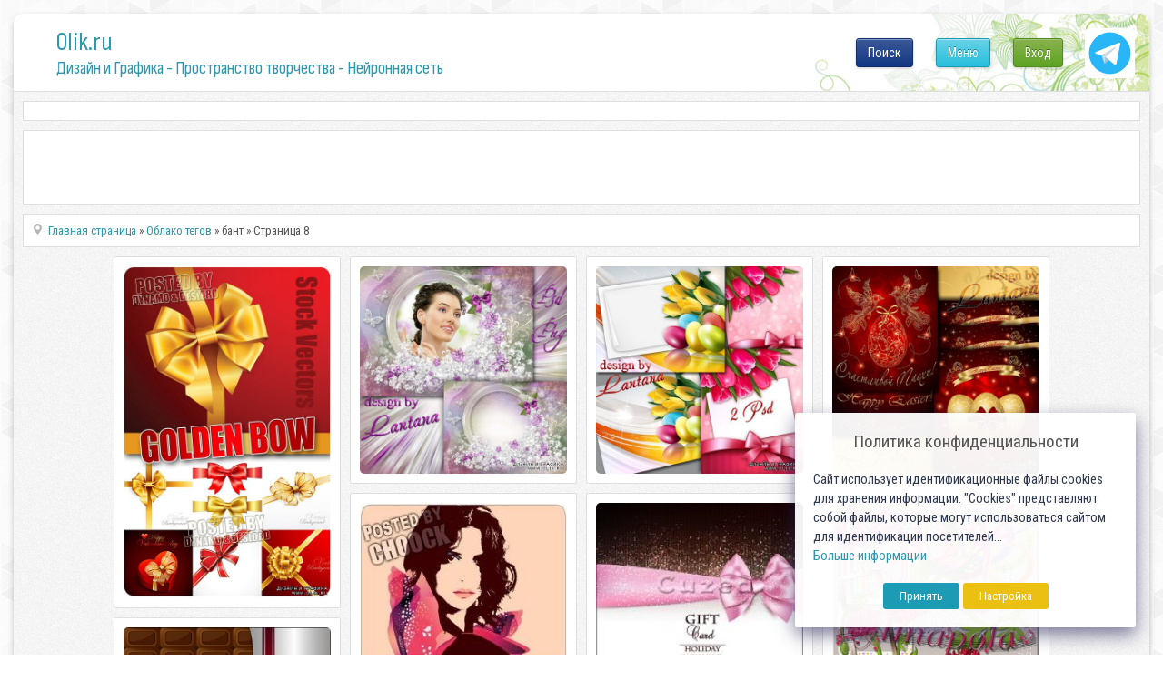

--- FILE ---
content_type: text/html; charset=utf-8
request_url: https://0lik.ru/tags/%D0%B1%D0%B0%D0%BD%D1%82/page/8/
body_size: 12734
content:
<!DOCTYPE html>
<html xmlns="http://www.w3.org/1999/xhtml" xml:lang="ru" lang="ru">
    <head>
        <meta http-equiv="Content-Type" content="text/html; charset=utf-8" />
<title>бант тег.,  &raquo; Страница 8</title>
<meta name="description" content="Ресурс для дизайнеров и творческих людей. Все для любителей Фотошопа., бант тег., стр. 8, id537b6" />
<meta name="keywords" content="шаблоны для фотошоп, рамки для фото, векторный клипарт, photoshop, шаблоны для сайтов, клипарты, иконки, фотоклипарт, растровый клипарт, фото,  векторный клипарт, скрап, дизайн, текстуры, рисунки, шрифты, шаблоны сайтов" />
<meta name="generator" content="Alexandr Engine System (http://0lik.ru)" />

<link rel="search" type="application/opensearchdescription+xml" href="https://0lik.ru/engine/opensearch.php" title="0LIK.RU - Дизайн и Графика - Пространство творчества" />
<link rel="alternate" type="application/rss+xml" title="0LIK.RU - Дизайн и Графика - Пространство творчества" href="https://0lik.ru/rss.xml" />
<script type="text/javascript" src="/engine/classes/min/index.php?charset=utf-8&amp;g=general&amp;17"></script>
<script src="//ajax.googleapis.com/ajax/libs/webfont/1/webfont.js"></script>
<script src="/engine/editor/scripts/webfont.js"></script>
<link media="screen" href="/engine/editor/css/default.css" type="text/css" rel="stylesheet" />
		
		<meta name="viewport" content="width=device-width, initial-scale=1.0">
		
		<meta name="google-site-verification" content="Cibzd3ohOwLrG-Ko98DL7HlgbQM_RtChC5Eq6GO5xjA" />
		<meta name='yandex-verification' content='6f2f443f5c3c3732' />

		<meta name="my-site-verification" content="NEW SERVER" />

		
        <link rel="shortcut icon" href="/templates/0lik2024/assets/images/favicon.ico" />
		
		<link href="/templates/0lik2024/assets/css/jquery-ui.css?v10042024a" type="text/css" rel="stylesheet" />
        <link href="/templates/0lik2024/assets/css/buttons.css?v10042024a"  rel="stylesheet">
		<link href="/templates/0lik2024/assets/css/login-main.css?v10042024aa" rel="stylesheet">
		<link href="/templates/0lik2024/assets/css/fontawesome-my.css?v10042024a" rel="stylesheet">
		<link href="/templates/0lik2024/assets/css/top-menu.css?v10042024a" rel="stylesheet">
		<link href="/templates/0lik2024/assets/css/main.css?v10042024ae" type="text/css" rel="stylesheet" />
		<link href="/templates/0lik2024/assets/css/main2024.css?v10042024a" type="text/css" rel="stylesheet" />
        <link href="/templates/0lik2024/assets/css/engine.css?v10042024a" type="text/css" rel="stylesheet" />
		<link rel="preconnect" href="https://fonts.googleapis.com">
		<link rel="preconnect" href="https://fonts.gstatic.com" crossorigin>

		<link href="//fonts.googleapis.com/css?family=Roboto+Condensed" rel="stylesheet">
		<link href="//fonts.googleapis.com/css2?family=Sofia+Sans+Condensed:wght@1;200;400;600;800&display=swap" rel="stylesheet">
		
		<script src="/templates/0lik2024/assets/js/modernizr.js"></script>

		<script src="/js/simod.js"></script>
		<script src="/templates/0lik2024/assets/js/stick-slide.js"></script>
		
		
		
	
        
			
	
		<script src="/templates/0lik2024/assets/js/jquery.ihavecookies.min.js"></script>
		<script src="/templates/0lik2024/assets/js/gdpr.js"></script>
		<script>
		$(function(){
			$('body').ihavecookies(options);
		});
		</script>
		
		<script>window.yaContextCb=window.yaContextCb||[]</script>
		<script src="https://yandex.ru/ads/system/context.js" async></script>

    </head>
    
    <body>
        <script>
<!--
var aCop		= '1';
var dle_root       = '/';
var dle_admin      = '';
var dle_login_hash = '';
var dle_group      = 5;
var dle_skin       = '0lik2024';
var dle_wysiwyg    = '0';
var quick_wysiwyg  = '0';
var dle_act_lang   = ["Да", "Нет", "Ввод", "Отмена", "Сохранить", "Удалить", "Загрузка. Пожалуйста, подождите..."];
var menu_short     = 'Быстрое редактирование';
var menu_full      = 'Полное редактирование';
var menu_profile   = 'Просмотр профиля';
var menu_send      = 'Отправить сообщение';
var menu_uedit     = 'Админцентр';
var dle_info       = 'Информация';
var dle_confirm    = 'Подтверждение';
var dle_prompt     = 'Ввод информации';
var dle_req_field  = 'Заполните все необходимые поля';
var dle_del_agree  = 'Вы действительно хотите удалить? Данное действие невозможно будет отменить';
var dle_spam_agree = 'Вы действительно хотите отметить пользователя как спамера? Это приведёт к удалению всех его комментариев';
var dle_complaint  = 'Укажите текст Вашей жалобы для администрации:';
var dle_big_text   = 'Выделен слишком большой участок текста.';
var dle_orfo_title = 'Укажите комментарий для администрации к найденной ошибке на странице';
var dle_p_send     = 'Отправить';
var dle_p_send_ok  = 'Уведомление успешно отправлено';
var dle_save_ok    = 'Изменения успешно сохранены. Обновить страницу?';
var dle_reply_title= 'Ответ на комментарий';
var dle_tree_comm  = '0';
var dle_del_news   = 'Удалить статью';
var allow_dle_delete_news   = false;

//-->
</script>
        <!-- Дизайн сайта. Александр К. © https://0lik.ru 2007-2024 -->
		
        <div id="container">
            
			<div id="head">
			
				<div id="header">
					<a class="logo-link" href="/" title="Дизайн и Графика - Пространство творчества - Нейронная сеть">
						<p class="logo-title">0lik.ru</p>
						<p class="under-title"><h1>Дизайн и Графика - Пространство творчества - Нейронная сеть</h1></p>
					</a>
					<a id="tgButton" href="https://t.me/site_olik_ru" target="_blank">
						<img src="/templates/0lik2024/assets/images/icon-tg.svg">
					</a>
					<div id="loginBtn">
					<div class="div-pop-news">
	<div class="login-menu">
		<ul>
		
			<li><a class="cd-signin btn btn-green btn-max-width" href="#">Вход</a></li>
		
		
		</ul>
	</div>
</div>

<div class="cd-user-modal">
	<div class="cd-user-modal-container ">
		<ul class="cd-switcher">
    
			<li><a href="#0">Вход</a></li>
			<!-- li><a href="#0">Регистрация</a></li -->
    
    
		</ul>
		<hr class="first">

    
		<div id="cd-login">
			<form class="cd-form" method="POST">
				<p class="fieldset text-center">
					Для входа на сайт, используйте свои Логин и Пароль
				</p>

				<p class="fieldset">
					<label class="image-replace cd-email" for="signin-email">Логин</label>
					<input class="full-width has-padding has-border" id="signin-email" name="login_name" type="text" placeholder="Логин ( не E-mail )">
					<span class="cd-error-message">Ошибка! Введите E-mail!</span>
				</p>

				<p class="fieldset">
					<label class="image-replace cd-password" for="signin-password">Пароль</label>
					<input class="full-width has-padding has-border" id="signin-password" type="password" name="login_password" placeholder="Пароль">
					<a href="#0" class="hide-password">показать</a>
					<span class="cd-error-message">Ошибка! Введите Пароль!</span>
				</p>

				<p class="fieldset">
					<input type="checkbox" id="remember-me" name="login_not_save">
					<label for="remember-me">Чужой компьютер</label>
				</p>

				<p class="fieldset">
					<button type="submit" class="full-width btn btn-blue btn-medium">
						<i class="fa fa-arrow-circle-right fa-sm"></i> Войти
					</button>
                    <input name="login" type="hidden" id="login" value="submit" />
				</p>
				
				<hr>
				
				<p class="fieldset text-center">
					Или воспользуйтесь соц.сетями
				</p>
				
				<p class="fieldset text-center">
					<a class="btn btn-blue btn-medium btn-social btn-fb" href="https://www.facebook.com/dialog/oauth?client_id=740563193402204&amp;redirect_uri=https%3A%2F%2F0lik.ru%2Findex.php%3Fdo%3Dauth-social%26provider%3Dfc&amp;scope=public_profile%2Cemail&amp;display=popup&amp;state=5083b308df06fb7e5d70fefe590dd9a5&amp;response_type=code"><i class="fab fa-facebook-f fa-lg famy-socall"></i></a>
					<a class="btn btn-blue btn-medium btn-social btn-google" href="https://oauth.yandex.ru/authorize?client_id=20ad70288e834625b84b070eb4c5daff&amp;redirect_uri=https%3A%2F%2F0lik.ru%2Findex.php%3Fdo%3Dauth-social%26provider%3Dyandex&amp;state=5083b308df06fb7e5d70fefe590dd9a5&amp;response_type=code" target="_blank"><i class="fab fa-yandex fa-lg famy-socall"></i></a>
					<a class="btn btn-blue btn-medium btn-social btn-vk" href="http://oauth.vk.com/authorize?client_id=7555027&amp;redirect_uri=https%3A%2F%2F0lik.ru%2Findex.php%3Fdo%3Dauth-social%26provider%3Dvk&amp;scope=offline%2Cwall%2Cemail&amp;state=5083b308df06fb7e5d70fefe590dd9a5&amp;response_type=code" target="_blank"><i class="fab fa-vk fa-lg famy-socall"></i></a>
					<a class="btn btn-blue btn-medium btn-social btn-google" href="https://accounts.google.com/o/oauth2/auth?client_id=186145217101-3umb0esk9kk7l8m97v0v2a8u55d604t9.apps.googleusercontent.com&amp;redirect_uri=https%3A%2F%2F0lik.ru%2Findex.php%3Fdo%3Dauth-social%26provider%3Dgoogle&amp;scope=https%3A%2F%2Fwww.googleapis.com%2Fauth%2Fuserinfo.email+https%3A%2F%2Fwww.googleapis.com%2Fauth%2Fuserinfo.profile&amp;state=5083b308df06fb7e5d70fefe590dd9a5&amp;response_type=code" target="_blank"><i class="fab fa-google fa-lg famy-socall"></i></a>
					<!-- a class="btn btn-blue btn-medium btn-social btn-ok" href="#"><i class="fab fa-odnoklassniki fa-lg famy-socall"></i></a -->
					<!-- a class="btn btn-blue btn-medium btn-social btn-mailru" href="#"><i class="fa fa-at fa-lg famy-socall"></i></a -->
				</p>
				
			</form>
			
			<p class="cd-form-bottom-message"><a href="#0">Сбросить пароль!</a></p>
			<!-- <a href="#0" class="cd-close-form">Close</a> -->
		</div>

		<div id="cd-signup">
			<form class="cd-form" method="POST" action="https://0lik.ru/index.php?do=oreg">
				<p class="fieldset">
					<label class="image-replace cd-username" for="login-name">Логин</label>
					<input class="full-width has-padding has-border" id="login-name" type="text" placeholder="Логин" onkeyup="CheckLogin('', this); return false;" name="name">
					<span class="cd-error-message">Ошибка! Введите Логин!</span>
					<span id="result-registration" class="cd-notavail-message">&nbsp;</span>
				</p>

				<p class="fieldset">
					<label class="image-replace cd-email" for="login-email">E-mail</label>
					<input class="full-width has-padding has-border" id="login-email" name="email" type="email" placeholder="E-mail">
					<span class="cd-error-message">Ошибка! Введите E-mail!</span>
				</p>

				<p class="fieldset">
					<label class="image-replace cd-password" for="login-password">Пароль</label>
					<input class="full-width has-padding has-border" id="login-password1" name="password1" type="password"  placeholder="Пароль">
					<a href="#0" class="hide-password">показать</a>
					<span class="cd-error-message">Ошибка! Введите Пароль!</span>
				</p>

				<p class="fieldset">
					<label for="accept-polocy">
						<input type="checkbox" id="accept-polocy" name="terms" value="1" required> Я принимаю <a href="https://0lik.ru/terms-of-use.html" target="_blank">пользовательское соглашение</a> и подтверждаю, что согласен с <a href="https://0lik.ru/privacy-policy.html" target="_blank">политикой конфиденциальности</a> данного сайта
					</label>
				</p>

				<p class="fieldset">
					<label for="accept-terms">
						<input type="checkbox" id="accept-terms"> Я согласен с <a href="/site-rules.html" target="_blank">условиями</a> сайта
					</label>
				</p>
				
				<div class="fieldset text-center width-300-center">
					
						<div id="g-recaptcha-login"></div>
									
				</div>

				<p class="fieldset">
					<button type="submit" class="full-width has-padding btn  btn-medium" id="button-reg" disabled>
						<i class="fa fa-check-circle fa-sm"></i> Создать аккаунт!
					</button>
                    <input name="password2" type="hidden" id="login-password2" value="" />
				</p>
			</form>

			<!-- <a href="#0" class="cd-close-form">Close</a> -->
		</div>
    

    
		
    
		<div id="cd-reset-password">
			<p class="cd-form-message">Вы не помните пароль? Пожалуйста введите ваш E-mail адрес мы сгенерим вам новый и отправим на почту.</p>

			<form class="cd-form">
				<p class="fieldset">
					<label class="image-replace cd-email" for="reset-email">E-mail</label>
					<input class="full-width has-padding has-border" id="reset-email" type="email" placeholder="E-mail">
					<span class="cd-error-message">Ошибка! Введите E-mail!</span>
				</p>

				<p class="fieldset">
					<input class="full-width has-padding btn-medium" type="submit" value="Сбросить пароль">
				</p>
			</form>

			<p class="cd-form-bottom-message"><a href="#0">Обратно на Вход</a></p>
		</div> <!-- cd-reset-password -->
    
		<a href="#0" class="cd-close-form">Закрыть</a>
	</div> <!-- cd-user-modal-container -->
</div> <!-- cd-user-modal -->

					</div>
					<div id="menuBtn">
					
						<div class="div-pop-news">
							<div class="top-menu">
								<ul>
									<li><a class="btn btn-blue btn-max-width show-menu" href="#" onclick="return false;">Меню</a></li>
								</ul>
							</div>
						</div>
					</div>

					<div id="searchBtn">
					
						<div class="div-pop-news">
							<div class="top-menu">
								<ul>
									<li><a class="btn btn-fb btn-max-width" href="#" onclick="return false;">Поиск</a></li>
								</ul>
							</div>
						</div>
						
					</div>	

					<div id="searchOverlay2025" class="overlay2025">
						<div class="search-container-2025">
							<form method="post" name="searchform" style="width:100%;display:flex;">
								<input type="hidden" value="search" name="do">
								<input type="hidden" value="search" name="subaction">
								<input id="story" class="search-input-2025" name="story" value="Поиск по сайту..." onblur="if(this.value=='') this.value='Поиск по сайту...';" onfocus="if(this.value=='Поиск по сайту...') this.value='';" type="text">
								<input id="searchSubmit2025" type="submit" value="ИСКАТЬ!" class="btn btn-blue btn-search search-button" style="font-size: 19px;" title="Начать поиск по сайту!" >
							</form>
						</div>
					</div>

					
				</div>
				
			</div>

            <div id="content">

				<script>
				window.yaContextCb.push(()=>{
					Ya.Context.AdvManager.render({
						"blockId": "R-A-249416-14",
						"type": "fullscreen",
						"platform": "touch"
					})
				})
				</script>
				
				
				<div class="mount-all">
					<div class="rek-top">
						
					<!-- Yandex.RTB R-A-249416-1 -->
					<div id="yandex_rtb_R-A-249416-1_41172"></div>
					<script type="text/javascript">
					/*if ( $.fn.ihavecookies.preference('marketing') === true) {*/
						(function(w, d, n, s, t) {
							w[n] = w[n] || [];
							w[n].push(function() {
								Ya.Context.AdvManager.render({
									blockId: "R-A-249416-1",
									renderTo: "yandex_rtb_R-A-249416-1_41172",
									statId: 100,
									async: true,
									pageNumber: 41172
								});
							});
							t = d.getElementsByTagName("script")[0];
							s = d.createElement("script");
							s.type = "text/javascript";
							s.src = "//an.yandex.ru/system/context.js";
							s.async = true;
							t.parentNode.insertBefore(s, t);
						})(this, this.document, "yandexContextAsyncCallbacks");
					/*}*/
					</script>
		
					</div>
				</div>			
				
			
				<div class="mount-all search-block" style="min-height:82px;">
					<div class="wrapper-topsearch">
						<div>
							<div>
								<div>

								</div>
							</div>
						</div>					

					</div>	
				</div>
				
				<div class="wrapper-big">
                
	
			
					

					
					<div class="wrapper-news ">
						<div id="main" role="main">
							<div id="tiles">
							<!-- aviable=main|cat|search|tags|favorites|allnews|showfull|static|lostpassword|addnews -->
					

							        
		<div class="mount-all">
			<div class="speedbar-news">
				<label> </label><span id="dle-speedbar"><span itemscope itemtype="http://data-vocabulary.org/Breadcrumb"><a href="https://0lik.ru/" itemprop="url"><span itemprop="title">Главная страница</span></a></span> &raquo; <span itemscope itemtype="http://data-vocabulary.org/Breadcrumb"><a href="https://0lik.ru/tags/" itemprop="url"><span itemprop="title">Облако тегов</span></a></span> &raquo; бант &raquo; Страница 8</span>
			</div>
        </div>
		
							
							<div id='dle-content'>
					<div class="li eachli" itemscope itemtype="http://schema.org/Article" id="news_213612">
						<a href="https://0lik.ru/cliparts/clipartvector/213612-zolotye-banty-vektornyy-klipart.html" target="_blank" itemprop="url">
							<div class="post-info title-info trans-op absolute pbb-2 pbx-2 zi-10" style="background: linear-gradient(0deg, rgb(255 255 255 / 95%) 0%, rgb(255 255 255 / 95%) 40%, rgb(255 255 255 / 32%), rgb(255 255 255) 100%);">
								<div class="fl-sh h-fu flx i-end">
									<div class="fl-col flexd">
										<p class="tit-fst" style="overflow: hidden; display: -webkit-box; -webkit-line-clamp: 3; -webkit-box-orient: vertical;">Золотые банты - Векторный клипарт</p>
										<p class="tit-snd" style="overflow: hidden; display: -webkit-box; -webkit-line-clamp: 3; -webkit-box-orient: vertical;">Золотые банты - Векторный клипарт  	8 EPS | + JPG Preview | 28 Mb rar</p>
									</div>
								</div>
							</div>
							<div class="absolute trans-op btns-info pbx-2 text-zinc-100">
								<button class="trans-op btn-zoom">
									<svg stroke="currentColor" fill="none" stroke-width="2" viewBox="0 0 24 24" stroke-linecap="round" stroke-linejoin="round" height="1em" width="1em" xmlns="http://www.w3.org/2000/svg"><circle cx="11" cy="11" r="8"></circle><line x1="21" y1="21" x2="16.65" y2="16.65"></line></svg>
								</button>
								<!-- div class="fl-col flexd">
									<button class="trans-op btn-zoom">
										<div class="scale-50">
											<div class="heart br-110"></div>
											
											
										</div>
									</button>
								</div -->
							</div>
							<img src="/uploads/posts/2013-05/1368475924_mxuzb2nqigks7j0.jpg" alt="Золотые банты - Векторный клипарт">

						</a>
					</div>


					<div class="li eachli" itemscope itemtype="http://schema.org/Article" id="news_210743">
						<a href="https://0lik.ru/templates/frame-for-photos/210743-vesennyaya-ramochka-cvetet-pahuchaya-siren-i-grozdya-pyshnye-k-sebe-manyat.html" target="_blank" itemprop="url">
							<div class="post-info title-info trans-op absolute pbb-2 pbx-2 zi-10" style="background: linear-gradient(0deg, rgb(255 255 255 / 95%) 0%, rgb(255 255 255 / 95%) 40%, rgb(255 255 255 / 32%), rgb(255 255 255) 100%);">
								<div class="fl-sh h-fu flx i-end">
									<div class="fl-col flexd">
										<p class="tit-fst" style="overflow: hidden; display: -webkit-box; -webkit-line-clamp: 3; -webkit-box-orient: vertical;">Весенняя рамочка - Цветет пахучая сирень и гроздья пышные к себе манят</p>
										<p class="tit-snd" style="overflow: hidden; display: -webkit-box; -webkit-line-clamp: 3; -webkit-box-orient: vertical;">Многослойная рамка для оформления весенних фото - Цветет пахучая сирень и гроздья пышные к себе</p>
									</div>
								</div>
							</div>
							<div class="absolute trans-op btns-info pbx-2 text-zinc-100">
								<button class="trans-op btn-zoom">
									<svg stroke="currentColor" fill="none" stroke-width="2" viewBox="0 0 24 24" stroke-linecap="round" stroke-linejoin="round" height="1em" width="1em" xmlns="http://www.w3.org/2000/svg"><circle cx="11" cy="11" r="8"></circle><line x1="21" y1="21" x2="16.65" y2="16.65"></line></svg>
								</button>
								<!-- div class="fl-col flexd">
									<button class="trans-op btn-zoom">
										<div class="scale-50">
											<div class="heart br-110"></div>
											
											
										</div>
									</button>
								</div -->
							</div>
							<img src="/uploads/posts/2013-04/1366141278_2mjqapke8ztcdxo.jpg" alt="Весенняя рамочка - Цветет пахучая сирень и гроздья пышные к себе манят">

						</a>
					</div>


					<div class="li eachli" itemscope itemtype="http://schema.org/Article" id="news_210533">
						<a href="https://0lik.ru/templates/fotomontag/210533-psd-ishodniki-pozdravitelnye-otkrytki-s-tyulpanami.html" target="_blank" itemprop="url">
							<div class="post-info title-info trans-op absolute pbb-2 pbx-2 zi-10" style="background: linear-gradient(0deg, rgb(255 255 255 / 95%) 0%, rgb(255 255 255 / 95%) 40%, rgb(255 255 255 / 32%), rgb(255 255 255) 100%);">
								<div class="fl-sh h-fu flx i-end">
									<div class="fl-col flexd">
										<p class="tit-fst" style="overflow: hidden; display: -webkit-box; -webkit-line-clamp: 3; -webkit-box-orient: vertical;">PSD исходники - Поздравительные открытки с тюльпанами</p>
										<p class="tit-snd" style="overflow: hidden; display: -webkit-box; -webkit-line-clamp: 3; -webkit-box-orient: vertical;">Многослойные PSD исходники - Поздравительные открытки с тюльпанами 2 PSD | 5315 x 6496 | 300 dpi |</p>
									</div>
								</div>
							</div>
							<div class="absolute trans-op btns-info pbx-2 text-zinc-100">
								<button class="trans-op btn-zoom">
									<svg stroke="currentColor" fill="none" stroke-width="2" viewBox="0 0 24 24" stroke-linecap="round" stroke-linejoin="round" height="1em" width="1em" xmlns="http://www.w3.org/2000/svg"><circle cx="11" cy="11" r="8"></circle><line x1="21" y1="21" x2="16.65" y2="16.65"></line></svg>
								</button>
								<!-- div class="fl-col flexd">
									<button class="trans-op btn-zoom">
										<div class="scale-50">
											<div class="heart br-110"></div>
											
											
										</div>
									</button>
								</div -->
							</div>
							<img src="/uploads/posts/2013-04/1365970419_wsmr5pjpof2shyl.jpg" alt="PSD исходники - Поздравительные открытки с тюльпанами">

						</a>
					</div>


					<div class="li eachli" itemscope itemtype="http://schema.org/Article" id="news_209319">
						<a href="https://0lik.ru/holidays-events/easter/209319-pashalnye-ishodniki-den-pashi-darit-radost-i-lyubov.html" target="_blank" itemprop="url">
							<div class="post-info title-info trans-op absolute pbb-2 pbx-2 zi-10" style="background: linear-gradient(0deg, rgb(255 255 255 / 95%) 0%, rgb(255 255 255 / 95%) 40%, rgb(255 255 255 / 32%), rgb(255 255 255) 100%);">
								<div class="fl-sh h-fu flx i-end">
									<div class="fl-col flexd">
										<p class="tit-fst" style="overflow: hidden; display: -webkit-box; -webkit-line-clamp: 3; -webkit-box-orient: vertical;">Пасхальные исходники - День Пасхи дарит радость и любовь</p>
										<p class="tit-snd" style="overflow: hidden; display: -webkit-box; -webkit-line-clamp: 3; -webkit-box-orient: vertical;">Многослойные PSD исходники для фотошопа - День Пасхи дарит радость и любовь 2 PSD | 6496 x 7677 |</p>
									</div>
								</div>
							</div>
							<div class="absolute trans-op btns-info pbx-2 text-zinc-100">
								<button class="trans-op btn-zoom">
									<svg stroke="currentColor" fill="none" stroke-width="2" viewBox="0 0 24 24" stroke-linecap="round" stroke-linejoin="round" height="1em" width="1em" xmlns="http://www.w3.org/2000/svg"><circle cx="11" cy="11" r="8"></circle><line x1="21" y1="21" x2="16.65" y2="16.65"></line></svg>
								</button>
								<!-- div class="fl-col flexd">
									<button class="trans-op btn-zoom">
										<div class="scale-50">
											<div class="heart br-110"></div>
											
											
										</div>
									</button>
								</div -->
							</div>
							<img src="/uploads/posts/2013-04/1365017899_7xrurqywt6hjlxb.jpg" alt="Пасхальные исходники - День Пасхи дарит радость и любовь">

						</a>
					</div>


					<div class="li eachli" itemscope itemtype="http://schema.org/Article" id="news_208916">
						<a href="https://0lik.ru/cliparts/clipartvector/208916-lico-devushki-vektornyy-klipart.html" target="_blank" itemprop="url">
							<div class="post-info title-info trans-op absolute pbb-2 pbx-2 zi-10" style="background: linear-gradient(0deg, rgb(255 255 255 / 95%) 0%, rgb(255 255 255 / 95%) 40%, rgb(255 255 255 / 32%), rgb(255 255 255) 100%);">
								<div class="fl-sh h-fu flx i-end">
									<div class="fl-col flexd">
										<p class="tit-fst" style="overflow: hidden; display: -webkit-box; -webkit-line-clamp: 3; -webkit-box-orient: vertical;">Лицо девушки - векторный клипарт</p>
										<p class="tit-snd" style="overflow: hidden; display: -webkit-box; -webkit-line-clamp: 3; -webkit-box-orient: vertical;">Лицо девушки - векторный клипарт  5 EPS | + JPEG Preview | 30.8 Mb rar</p>
									</div>
								</div>
							</div>
							<div class="absolute trans-op btns-info pbx-2 text-zinc-100">
								<button class="trans-op btn-zoom">
									<svg stroke="currentColor" fill="none" stroke-width="2" viewBox="0 0 24 24" stroke-linecap="round" stroke-linejoin="round" height="1em" width="1em" xmlns="http://www.w3.org/2000/svg"><circle cx="11" cy="11" r="8"></circle><line x1="21" y1="21" x2="16.65" y2="16.65"></line></svg>
								</button>
								<!-- div class="fl-col flexd">
									<button class="trans-op btn-zoom">
										<div class="scale-50">
											<div class="heart br-110"></div>
											
											
										</div>
									</button>
								</div -->
							</div>
							<img src="/uploads/posts/2013-04/1364770540_ngjbh0boypqsedl.jpeg" alt="Лицо девушки - векторный клипарт">

						</a>
					</div>


					<div class="li eachli" itemscope itemtype="http://schema.org/Article" id="news_207403">
						<a href="https://0lik.ru/cliparts/clipartvector/207403-prazdnichnye-otkrytki-s-lentami-v-vektore-holiday-card-with-ribbon-in-vector.html" target="_blank" itemprop="url">
							<div class="post-info title-info trans-op absolute pbb-2 pbx-2 zi-10" style="background: linear-gradient(0deg, rgb(255 255 255 / 95%) 0%, rgb(255 255 255 / 95%) 40%, rgb(255 255 255 / 32%), rgb(255 255 255) 100%);">
								<div class="fl-sh h-fu flx i-end">
									<div class="fl-col flexd">
										<p class="tit-fst" style="overflow: hidden; display: -webkit-box; -webkit-line-clamp: 3; -webkit-box-orient: vertical;">Праздничные открытки с лентами в векторе/ Holiday card with ribbon in vector</p>
										<p class="tit-snd" style="overflow: hidden; display: -webkit-box; -webkit-line-clamp: 3; -webkit-box-orient: vertical;">Праздничные открытки с лентами в векторе/ Holiday card with ribbon in vector 4 eps + 4 jpeg / prew</p>
									</div>
								</div>
							</div>
							<div class="absolute trans-op btns-info pbx-2 text-zinc-100">
								<button class="trans-op btn-zoom">
									<svg stroke="currentColor" fill="none" stroke-width="2" viewBox="0 0 24 24" stroke-linecap="round" stroke-linejoin="round" height="1em" width="1em" xmlns="http://www.w3.org/2000/svg"><circle cx="11" cy="11" r="8"></circle><line x1="21" y1="21" x2="16.65" y2="16.65"></line></svg>
								</button>
								<!-- div class="fl-col flexd">
									<button class="trans-op btn-zoom">
										<div class="scale-50">
											<div class="heart br-110"></div>
											
											
										</div>
									</button>
								</div -->
							</div>
							<img src="/uploads/posts/2013-03/thumbs/1363252804_wktzhevguvbcixa.jpg" alt="Праздничные открытки с лентами в векторе/ Holiday card with ribbon in vector">

						</a>
					</div>


					<div class="li eachli" itemscope itemtype="http://schema.org/Article" id="news_203654">
						<a href="https://0lik.ru/scrapbooking/203654-muzykalnyj-skrap-nabor-amapola.html" target="_blank" itemprop="url">
							<div class="post-info title-info trans-op absolute pbb-2 pbx-2 zi-10" style="background: linear-gradient(0deg, rgb(255 255 255 / 95%) 0%, rgb(255 255 255 / 95%) 40%, rgb(255 255 255 / 32%), rgb(255 255 255) 100%);">
								<div class="fl-sh h-fu flx i-end">
									<div class="fl-col flexd">
										<p class="tit-fst" style="overflow: hidden; display: -webkit-box; -webkit-line-clamp: 3; -webkit-box-orient: vertical;">Музыкальный скрап-набор - Амапола</p>
										<p class="tit-snd" style="overflow: hidden; display: -webkit-box; -webkit-line-clamp: 3; -webkit-box-orient: vertical;">Музыкальный скрап-набор - Амапола 32 png | 16 jpg | 3600x3600px | 55 MB</p>
									</div>
								</div>
							</div>
							<div class="absolute trans-op btns-info pbx-2 text-zinc-100">
								<button class="trans-op btn-zoom">
									<svg stroke="currentColor" fill="none" stroke-width="2" viewBox="0 0 24 24" stroke-linecap="round" stroke-linejoin="round" height="1em" width="1em" xmlns="http://www.w3.org/2000/svg"><circle cx="11" cy="11" r="8"></circle><line x1="21" y1="21" x2="16.65" y2="16.65"></line></svg>
								</button>
								<!-- div class="fl-col flexd">
									<button class="trans-op btn-zoom">
										<div class="scale-50">
											<div class="heart br-110"></div>
											
											
										</div>
									</button>
								</div -->
							</div>
							<img src="/uploads/posts/2013-02/thumbs/1360076527_0lik.ru_vsd58m0xceolipy.jpeg" alt="Музыкальный скрап-набор - Амапола">

						</a>
					</div>


					<div class="li eachli" itemscope itemtype="http://schema.org/Article" id="news_203277">
						<a href="https://0lik.ru/cliparts/clipartvector/203277-vektornyj-klipart-shokoladnyx-fonov-s-bantom-i-serdcem.html" target="_blank" itemprop="url">
							<div class="post-info title-info trans-op absolute pbb-2 pbx-2 zi-10" style="background: linear-gradient(0deg, rgb(255 255 255 / 95%) 0%, rgb(255 255 255 / 95%) 40%, rgb(255 255 255 / 32%), rgb(255 255 255) 100%);">
								<div class="fl-sh h-fu flx i-end">
									<div class="fl-col flexd">
										<p class="tit-fst" style="overflow: hidden; display: -webkit-box; -webkit-line-clamp: 3; -webkit-box-orient: vertical;">Векторный клипарт шоколадных фонов с бантом и сердцем</p>
										<p class="tit-snd" style="overflow: hidden; display: -webkit-box; -webkit-line-clamp: 3; -webkit-box-orient: vertical;">Векторный клипарт шоколадных фонов с бантом и сердцем 4 eps + 4 jpeg / prew / 12 mb</p>
									</div>
								</div>
							</div>
							<div class="absolute trans-op btns-info pbx-2 text-zinc-100">
								<button class="trans-op btn-zoom">
									<svg stroke="currentColor" fill="none" stroke-width="2" viewBox="0 0 24 24" stroke-linecap="round" stroke-linejoin="round" height="1em" width="1em" xmlns="http://www.w3.org/2000/svg"><circle cx="11" cy="11" r="8"></circle><line x1="21" y1="21" x2="16.65" y2="16.65"></line></svg>
								</button>
								<!-- div class="fl-col flexd">
									<button class="trans-op btn-zoom">
										<div class="scale-50">
											<div class="heart br-110"></div>
											
											
										</div>
									</button>
								</div -->
							</div>
							<img src="/uploads/posts/2013-02/thumbs/1359835223_0lik.ru_danhsipwmf9qxws.jpeg" alt="Векторный клипарт шоколадных фонов с бантом и сердцем">

						</a>
					</div>


					<div class="li eachli" itemscope itemtype="http://schema.org/Article" id="news_201816">
						<a href="https://0lik.ru/cliparts/clipartvector/201816-kollekciya-k-dnyu-valentina-2-vektornyj-klipart.html" target="_blank" itemprop="url">
							<div class="post-info title-info trans-op absolute pbb-2 pbx-2 zi-10" style="background: linear-gradient(0deg, rgb(255 255 255 / 95%) 0%, rgb(255 255 255 / 95%) 40%, rgb(255 255 255 / 32%), rgb(255 255 255) 100%);">
								<div class="fl-sh h-fu flx i-end">
									<div class="fl-col flexd">
										<p class="tit-fst" style="overflow: hidden; display: -webkit-box; -webkit-line-clamp: 3; -webkit-box-orient: vertical;">Коллекция к дню Валентина 2 - векторный клипарт</p>
										<p class="tit-snd" style="overflow: hidden; display: -webkit-box; -webkit-line-clamp: 3; -webkit-box-orient: vertical;">Коллекция к дню Валентина 2 - векторный клипарт  5 EPS | + JPEG Preview | 52 Mb rar</p>
									</div>
								</div>
							</div>
							<div class="absolute trans-op btns-info pbx-2 text-zinc-100">
								<button class="trans-op btn-zoom">
									<svg stroke="currentColor" fill="none" stroke-width="2" viewBox="0 0 24 24" stroke-linecap="round" stroke-linejoin="round" height="1em" width="1em" xmlns="http://www.w3.org/2000/svg"><circle cx="11" cy="11" r="8"></circle><line x1="21" y1="21" x2="16.65" y2="16.65"></line></svg>
								</button>
								<!-- div class="fl-col flexd">
									<button class="trans-op btn-zoom">
										<div class="scale-50">
											<div class="heart br-110"></div>
											
											
										</div>
									</button>
								</div -->
							</div>
							<img src="/uploads/posts/2013-01/1358899072_0lik.ru_cy7vuptbmwfltsi.jpeg" alt="Коллекция к дню Валентина 2 - векторный клипарт">

						</a>
					</div>


					<div class="li eachli" itemscope itemtype="http://schema.org/Article" id="news_201702">
						<a href="https://0lik.ru/cliparts/backgrounds/201702-zolotye-podarochnye-banty-nabor-hq-fonov.html" target="_blank" itemprop="url">
							<div class="post-info title-info trans-op absolute pbb-2 pbx-2 zi-10" style="background: linear-gradient(0deg, rgb(255 255 255 / 95%) 0%, rgb(255 255 255 / 95%) 40%, rgb(255 255 255 / 32%), rgb(255 255 255) 100%);">
								<div class="fl-sh h-fu flx i-end">
									<div class="fl-col flexd">
										<p class="tit-fst" style="overflow: hidden; display: -webkit-box; -webkit-line-clamp: 3; -webkit-box-orient: vertical;">Золотые подарочные банты (набор HQ фонов)</p>
										<p class="tit-snd" style="overflow: hidden; display: -webkit-box; -webkit-line-clamp: 3; -webkit-box-orient: vertical;">Золотые подарочные банты (набор HQ фонов) 5 HQ JPG | 7400 x 4900 pix | 300 dpi | 52 mb</p>
									</div>
								</div>
							</div>
							<div class="absolute trans-op btns-info pbx-2 text-zinc-100">
								<button class="trans-op btn-zoom">
									<svg stroke="currentColor" fill="none" stroke-width="2" viewBox="0 0 24 24" stroke-linecap="round" stroke-linejoin="round" height="1em" width="1em" xmlns="http://www.w3.org/2000/svg"><circle cx="11" cy="11" r="8"></circle><line x1="21" y1="21" x2="16.65" y2="16.65"></line></svg>
								</button>
								<!-- div class="fl-col flexd">
									<button class="trans-op btn-zoom">
										<div class="scale-50">
											<div class="heart br-110"></div>
											
											
										</div>
									</button>
								</div -->
							</div>
							<img src="/uploads/posts/2013-01/1358838690_0lik.ru_1.jpeg" alt="Золотые подарочные банты (набор HQ фонов)">

						</a>
					</div>


					<div class="li eachli" itemscope itemtype="http://schema.org/Article" id="news_201466">
						<a href="https://0lik.ru/scrapbooking/201466-dva-skrap-nabora-melonlicious.html" target="_blank" itemprop="url">
							<div class="post-info title-info trans-op absolute pbb-2 pbx-2 zi-10" style="background: linear-gradient(0deg, rgb(255 255 255 / 95%) 0%, rgb(255 255 255 / 95%) 40%, rgb(255 255 255 / 32%), rgb(255 255 255) 100%);">
								<div class="fl-sh h-fu flx i-end">
									<div class="fl-col flexd">
										<p class="tit-fst" style="overflow: hidden; display: -webkit-box; -webkit-line-clamp: 3; -webkit-box-orient: vertical;">Два скрап-набора - MelonLicious</p>
										<p class="tit-snd" style="overflow: hidden; display: -webkit-box; -webkit-line-clamp: 3; -webkit-box-orient: vertical;">Два скрап-набора - MelonLicious 55 PNG + 2 Preview | 123 Mb</p>
									</div>
								</div>
							</div>
							<div class="absolute trans-op btns-info pbx-2 text-zinc-100">
								<button class="trans-op btn-zoom">
									<svg stroke="currentColor" fill="none" stroke-width="2" viewBox="0 0 24 24" stroke-linecap="round" stroke-linejoin="round" height="1em" width="1em" xmlns="http://www.w3.org/2000/svg"><circle cx="11" cy="11" r="8"></circle><line x1="21" y1="21" x2="16.65" y2="16.65"></line></svg>
								</button>
								<!-- div class="fl-col flexd">
									<button class="trans-op btn-zoom">
										<div class="scale-50">
											<div class="heart br-110"></div>
											
											
										</div>
									</button>
								</div -->
							</div>
							<img src="/uploads/posts/2013-01/thumbs/1358710406_0lik.ru_111-2-skrap-nabora-melon-licious-1.jpg" alt="Два скрап-набора - MelonLicious">

						</a>
					</div>


					<div class="li eachli" itemscope itemtype="http://schema.org/Article" id="news_199633">
						<a href="https://0lik.ru/cliparts/clipartrastr/199633-nezhnye-fony-s-rozami-fotoklipart.html" target="_blank" itemprop="url">
							<div class="post-info title-info trans-op absolute pbb-2 pbx-2 zi-10" style="background: linear-gradient(0deg, rgb(255 255 255 / 95%) 0%, rgb(255 255 255 / 95%) 40%, rgb(255 255 255 / 32%), rgb(255 255 255) 100%);">
								<div class="fl-sh h-fu flx i-end">
									<div class="fl-col flexd">
										<p class="tit-fst" style="overflow: hidden; display: -webkit-box; -webkit-line-clamp: 3; -webkit-box-orient: vertical;">Нежные фоны с розами - фотоклипарт</p>
										<p class="tit-snd" style="overflow: hidden; display: -webkit-box; -webkit-line-clamp: 3; -webkit-box-orient: vertical;">Нежные фоны с розами - фотоклипарт eps + 5 jpeg / prew / 12 mb</p>
									</div>
								</div>
							</div>
							<div class="absolute trans-op btns-info pbx-2 text-zinc-100">
								<button class="trans-op btn-zoom">
									<svg stroke="currentColor" fill="none" stroke-width="2" viewBox="0 0 24 24" stroke-linecap="round" stroke-linejoin="round" height="1em" width="1em" xmlns="http://www.w3.org/2000/svg"><circle cx="11" cy="11" r="8"></circle><line x1="21" y1="21" x2="16.65" y2="16.65"></line></svg>
								</button>
								<!-- div class="fl-col flexd">
									<button class="trans-op btn-zoom">
										<div class="scale-50">
											<div class="heart br-110"></div>
											
											
										</div>
									</button>
								</div -->
							</div>
							<img src="/uploads/posts/2013-01/thumbs/1357610443_0lik.ru_c26otdvm4hy7ayk.jpeg" alt="Нежные фоны с розами - фотоклипарт">

						</a>
					</div>

</div>

					
							</div>
						</div>
					</div>
					
				
			</div><!-- content -->

			<input type="hidden" id="navigo" value="0">
			
			<div class="mount-all navi-it">
				<div class="my-navi">
					
<div class="ajax-navigation">
	<a id="myNextPage" class="load-more">Загрузить Еще 15 новостей...</a>
	<div id="ajax-next-page" style="display: none;"><a href="https://0lik.ru/tags/%D0%B1%D0%B0%D0%BD%D1%82/page/9/"></a></div>
</div>

<div class="navigation">
<a href="https://0lik.ru/tags/%D0%B1%D0%B0%D0%BD%D1%82/page/7/">Назад</a>
	<a href="https://0lik.ru/tags/%D0%B1%D0%B0%D0%BD%D1%82/">1</a> <span class="nav_ext">...</span> <a href="https://0lik.ru/tags/%D0%B1%D0%B0%D0%BD%D1%82/page/3/">3</a> <a href="https://0lik.ru/tags/%D0%B1%D0%B0%D0%BD%D1%82/page/4/">4</a> <a href="https://0lik.ru/tags/%D0%B1%D0%B0%D0%BD%D1%82/page/5/">5</a> <a href="https://0lik.ru/tags/%D0%B1%D0%B0%D0%BD%D1%82/page/6/">6</a> <a href="https://0lik.ru/tags/%D0%B1%D0%B0%D0%BD%D1%82/page/7/">7</a> <span>8</span> <a href="https://0lik.ru/tags/%D0%B1%D0%B0%D0%BD%D1%82/page/9/">9</a> <a href="https://0lik.ru/tags/%D0%B1%D0%B0%D0%BD%D1%82/page/10/">10</a> <a href="https://0lik.ru/tags/%D0%B1%D0%B0%D0%BD%D1%82/page/11/">11</a> <a href="https://0lik.ru/tags/%D0%B1%D0%B0%D0%BD%D1%82/page/12/">12</a> 
<a href="https://0lik.ru/tags/%D0%B1%D0%B0%D0%BD%D1%82/page/9/">Вперед</a>
</div>


				</div>					
			</div>	
			
			
            <div id="foot-block">
				&nbsp;
			</div>
            <!-- div class="clear"></div -->
            <div id="footer">
                <div id="footer-bottom">
                    <div id="foot-text-abt" style="text-align:center;">

					</div>
                    
                    <div id="foot-text-regarch">
						<a href="https://0lik.ru/terms-of-use.html">
                            <b>Пользовательское соглашение</b>
                        </a> |
						<a href="https://0lik.ru/privacy-policy.html">
                            <b>Политика конфиденциальности</b>
                        </a>
                    </div>
                    
                    <div class="foot-text-owner">
                        <b>
                            Создатель проекта 0lik.ru - Александр Анатольевич © 2007-2026<br>
							<a href="https://0lik.ru/abuse.html">Abuse</a> | <a href="https://0lik.ru/index.php?do=feedback&user=2">Feedback</a>
                        </b>
                    </div>
                    
                </div>
                
                
            </div><!-- footer -->
			
        </div><!-- container -->
        
	<script src="/templates/0lik2024/assets/js/scrollTop.js"></script>
	
	
	<script src="/templates/0lik2024/assets/js/jquery.imagesloaded.js"></script>
	<script src="/templates/0lik2024/assets/js/jquery.wookmark.js"></script>
	<script>
		(function ($){
			var tiles = $('#tiles'),
				handler = $('div.li', tiles),
				mmain = $('#main'),
				wwindow = $(window),
				ddocument = $(document),
				loadLink = $('#ajax-next-page'), 
				loadStatus = 0,
				options = {
					autoResize: true,
					container: mmain,
					offset: 10,
					itemWidth:250,
				};
			function applyLayout() {
				tiles.imagesLoaded(function() {
				  if (handler.wookmarkInstance) {
					handler.wookmarkInstance.clear();
				  }
				  handler = $('div.li', tiles);
				  handler.wookmark( options );
				});
			}
			function ajaxGo( urlNext, scrollNext, type, search ){
				var pageNum, dataNow;
				var methodNow = 'GET';
				scrollNext = scrollNext || null;
				urlNext = urlNext || null;
				search = search || null;
				console.log(search);
				if( typeof search !== 'undefined' && search !== null ) {
					pageNum = search.search_start;
					methodNow = 'POST';
					dataNow = search;
				} else {
					var re = /\/page\/([0-9]+)\//i;
					pageNum = urlNext.match(re);
				}

				type = type || 1;
				$.ajax({
					url: urlNext,
					method: methodNow,
					data: dataNow,
					beforeSend: function() {
						ShowLoading(null,1);
					},            
					success: function(data) {
						$('.my-navi').remove();
						var htmlModify = $('#dle-content', data).html();
						var obj = $('<div>').html(htmlModify);
						obj.find('.li').css('display','none');
						htmlModify = obj.first('div').html();
						$('#dle-content').append(htmlModify);
						
						$( ".ydx-slide .blockin_ydx" ).load( '/rr/ydx/ydx_loader.php?ydx_blockid=R-A-249416-6&ydx_page='+pageNum[1] );

						$('.navi-it').html('<div class="my-navi">' + $('.my-navi', data).html() + '</div>');
						window.history.pushState("", "", urlNext);
						if( type == 2 ) {
							$('html, body').animate({scrollTop:scrollNext}, 800);    
						}
						HideLoading('');
						if( type == 3 ) {
							loadStatus = 0, loadLink = $('#ajax-next-page'), closeToBottom = false;
						}
						applyLayout();
					},
					error: function() {    
						if( type == 3 ) {
							HideLoading('');
							alert('что-то пошло не так');
						}
					}
				});
					
			}
					
			$('body').on('click', '#myNextPage', function(e){
				e.preventDefault();
				var urlNext = $('#ajax-next-page a').attr('href');
				var scrollNext = $(this).offset().top - 1000;
				var search = null;
				if( urlNext == '#' ) {
					var pagenum = $('#ajax-next-page').find('a').attr('data-pagenum');
					var searchreq = $('#ajax-next-page').find('a').attr('data-searchreq');
					
					urlNext = window.document.location;
					search = {'do':'search','subaction':'search','search_start':pagenum,'full_search':1,'result_from':((pagenum*10)-10),'story':searchreq,'searchdate':0,'beforeafter':'after','sortby':'date','resorder':'desc','searchuser':'','catlist':0,'showposts':0};
					
				}
				if ( typeof urlNext !== 'undefined' ) {
					wwindow.data('lastHeight', ddocument.height() );
					ajaxGo( urlNext, scrollNext, 2, search );
					$('#navigo').val('1');
					startScroll();
				};
				return false;
			});

			var startScroll = function(){
				$(window).scroll (function () {
					var winHeight = window.innerHeight ? window.innerHeight : $(this).height(),
						closeToBottom = ( ( $(this).scrollTop() + winHeight ) > ( ddocument.height() - 3000 ) && wwindow.data('lastHeight') != ddocument.height() ),
						getnavigo = $('#navigo').val();
					if ( closeToBottom && getnavigo > 0 ) {
						var urlNext = $('#ajax-next-page').find('a').attr('href');
						if( urlNext == '#' ) {
							var pagenum = $('#ajax-next-page').find('a').attr('data-pagenum');
							var searchreq = $('#ajax-next-page').find('a').attr('data-searchreq');
						}
						if (typeof urlNext !== 'undefined' && loadStatus == 0) {
							loadStatus = 1;
							wwindow.data('lastHeight', ddocument.height() );
							ajaxGo( urlNext, 0, 3 );
						} else {
							$('#ajax-next-page').remove();
						};
					};
				});	
			}

			applyLayout();
		})(jQuery);
	</script>
	
	
	
		
	

	
	
	<script src="/templates/0lik2024/assets/js/libs.js?v10042024a"></script>
	<script src="/templates/0lik2024/assets/js/login-main.js?v10042024a"></script>
	
	<script>
		var sitekey_cap = '6LeG4-MSAAAAAJLdb6CNawnniqtCoSu5s5S0Frov';
		var theme_cap = 'light';
		var lang_cap = 'ru';
	</script>
	<script src='//0lik.ru/js/recapcode.js'></script>

		<div id="counters">
			<!--noindex-->
				
<script>
/*if ($.fn.ihavecookies.preference('analytics') !== true) {*/
	
  (function(i,s,o,g,r,a,m){i['GoogleAnalyticsObject']=r;i[r]=i[r]||function(){
  (i[r].q=i[r].q||[]).push(arguments)},i[r].l=1*new Date();a=s.createElement(o),
  m=s.getElementsByTagName(o)[0];a.async=1;a.src=g;m.parentNode.insertBefore(a,m)
  })(window,document,'script','//www.google-analytics.com/analytics.js','ga');

  ga('create', 'UA-12862746-3', 'auto');
  ga('send', 'pageview');

/*}*/
</script>


<!-- Yandex.Metrika counter -->
<script type="text/javascript" >
   (function(m,e,t,r,i,k,a){m[i]=m[i]||function(){(m[i].a=m[i].a||[]).push(arguments)};
   m[i].l=1*new Date();
   for (var j = 0; j < document.scripts.length; j++) {if (document.scripts[j].src === r) { return; }}
   k=e.createElement(t),a=e.getElementsByTagName(t)[0],k.async=1,k.src=r,a.parentNode.insertBefore(k,a)})
   (window, document, "script", "https://mc.yandex.ru/metrika/tag.js", "ym");

   ym(69830, "init", {
        clickmap:true,
        trackLinks:true,
        accurateTrackBounce:true,
        webvisor:true
   });
</script>
<noscript><div><img src="https://mc.yandex.ru/watch/69830" style="position:absolute; left:-9999px;" alt="" /></div></noscript>
<!-- /Yandex.Metrika counter -->
			<!--/noindex-->
		</div>     

		<div class="cd-menu-modal">
	<div class="cd-menu-modal-container">

			<ul class="sky-mega-menu sky-mega-menu-anim-flip sky-mega-menu-response-to-icons">
			
				<li>
					<a href="/templates/" title="Шаблоны"><i class="fa fa-newspaper-o"></i>Шаблоны<i class="fa fa-indicator fa-chevron-down"></i></a>
					<div class="grid-container3">
						<ul>
							<li><a href="/templates/calendars/" title="Календари"><i class="fa fa-check"></i>Календари</a></li>
							<li><a href="/templates/frame-for-photos/" title="Рамки для Фото"><i class="fa fa-check"></i>Рамки для Фото</a></li>
							<li><a href="/templates/fotomontag/" title="Фотомонтаж"><i class="fa fa-check"></i>Фотомонтаж</a></li>
							<li><a href="/templates/othert/" title="Другое"><i class="fa fa-check"></i>Другое</a></li>
						</ul>
					</div>
				</li>

				<li style="margin-left:20px;">
					<a href="/cliparts/" title="Клипарты"><i class="fa fa-picture-o"></i>Клипарты<i class="fa fa-indicator fa-chevron-down"></i></a>
					<div class="grid-container3">
						<ul>
							<li><a href="/cliparts/clipartfoto/" title="Фотоклипарт"><i class="fa fa-check"></i>Фотоклипарт</a></li>
							<li><a href="/cliparts/clipartvector/" title="Векторный клипарт"><i class="fa fa-check"></i>Векторный клипарт</a></li>
							<li><a href="/cliparts/clipartrastr/" title="Растровый клипарт"><i class="fa fa-check"></i>Растровый клипарт</a></li>
							<li><a href="/cliparts/panorama/" title="Панорамы"><i class="fa fa-check"></i>Панорамы</a></li>
							<li><a href="/cliparts/backgrounds/" title="Фоны"><i class="fa fa-check"></i>Фоны</a></li>
							<li><a href="/cliparts/clipartotris/" title="Разное"><i class="fa fa-check"></i>Разное</a></li>
						</ul>
					</div>
				</li>

				<li style="margin-left:20px;">
					<a href="#" title="Все остальные разделы"><i class="fa fa-star"></i>Другие разделы<i class="fa fa-indicator fa-chevron-down"></i></a>
					<div class="grid-container3">
						<ul>
							<li><a href="/collage-online.html" title="Коллаж Онлайн">Коллаж Онлайн</a></li>

							<li><a href="/scrapbooking/" title="Скрапбукинг"><i class="fa fa-check"></i>Скрапбукинг</a></li>

							<li><a href="/pictures/" title="Картины и живопись известных художников"><i class="fa fa-check"></i>Картины и Живопись</a></li>

							<li><a href="/video-montag/" title="Видеомонтаж, обработка видео"><i class="fa fa-check"></i>Видеомонтаж</a></li>

							<li><a href="/video-montag/futages/" title="Футажи"><i class="fa fa-check"></i>Футажи</a></li>

						</ul>
					</div>
				</li>

			</ul>
	</div> <!-- cd-user-modal-container -->
</div> <!-- cd-user-modal -->

	
    </body>
</html>


--- FILE ---
content_type: text/html; charset=utf-8
request_url: https://www.google.com/recaptcha/api2/anchor?ar=1&k=6LeG4-MSAAAAAJLdb6CNawnniqtCoSu5s5S0Frov&co=aHR0cHM6Ly8wbGlrLnJ1OjQ0Mw..&hl=ru&v=PoyoqOPhxBO7pBk68S4YbpHZ&theme=light&size=normal&anchor-ms=20000&execute-ms=30000&cb=jahhgqwn2lxf
body_size: 49511
content:
<!DOCTYPE HTML><html dir="ltr" lang="ru"><head><meta http-equiv="Content-Type" content="text/html; charset=UTF-8">
<meta http-equiv="X-UA-Compatible" content="IE=edge">
<title>reCAPTCHA</title>
<style type="text/css">
/* cyrillic-ext */
@font-face {
  font-family: 'Roboto';
  font-style: normal;
  font-weight: 400;
  font-stretch: 100%;
  src: url(//fonts.gstatic.com/s/roboto/v48/KFO7CnqEu92Fr1ME7kSn66aGLdTylUAMa3GUBHMdazTgWw.woff2) format('woff2');
  unicode-range: U+0460-052F, U+1C80-1C8A, U+20B4, U+2DE0-2DFF, U+A640-A69F, U+FE2E-FE2F;
}
/* cyrillic */
@font-face {
  font-family: 'Roboto';
  font-style: normal;
  font-weight: 400;
  font-stretch: 100%;
  src: url(//fonts.gstatic.com/s/roboto/v48/KFO7CnqEu92Fr1ME7kSn66aGLdTylUAMa3iUBHMdazTgWw.woff2) format('woff2');
  unicode-range: U+0301, U+0400-045F, U+0490-0491, U+04B0-04B1, U+2116;
}
/* greek-ext */
@font-face {
  font-family: 'Roboto';
  font-style: normal;
  font-weight: 400;
  font-stretch: 100%;
  src: url(//fonts.gstatic.com/s/roboto/v48/KFO7CnqEu92Fr1ME7kSn66aGLdTylUAMa3CUBHMdazTgWw.woff2) format('woff2');
  unicode-range: U+1F00-1FFF;
}
/* greek */
@font-face {
  font-family: 'Roboto';
  font-style: normal;
  font-weight: 400;
  font-stretch: 100%;
  src: url(//fonts.gstatic.com/s/roboto/v48/KFO7CnqEu92Fr1ME7kSn66aGLdTylUAMa3-UBHMdazTgWw.woff2) format('woff2');
  unicode-range: U+0370-0377, U+037A-037F, U+0384-038A, U+038C, U+038E-03A1, U+03A3-03FF;
}
/* math */
@font-face {
  font-family: 'Roboto';
  font-style: normal;
  font-weight: 400;
  font-stretch: 100%;
  src: url(//fonts.gstatic.com/s/roboto/v48/KFO7CnqEu92Fr1ME7kSn66aGLdTylUAMawCUBHMdazTgWw.woff2) format('woff2');
  unicode-range: U+0302-0303, U+0305, U+0307-0308, U+0310, U+0312, U+0315, U+031A, U+0326-0327, U+032C, U+032F-0330, U+0332-0333, U+0338, U+033A, U+0346, U+034D, U+0391-03A1, U+03A3-03A9, U+03B1-03C9, U+03D1, U+03D5-03D6, U+03F0-03F1, U+03F4-03F5, U+2016-2017, U+2034-2038, U+203C, U+2040, U+2043, U+2047, U+2050, U+2057, U+205F, U+2070-2071, U+2074-208E, U+2090-209C, U+20D0-20DC, U+20E1, U+20E5-20EF, U+2100-2112, U+2114-2115, U+2117-2121, U+2123-214F, U+2190, U+2192, U+2194-21AE, U+21B0-21E5, U+21F1-21F2, U+21F4-2211, U+2213-2214, U+2216-22FF, U+2308-230B, U+2310, U+2319, U+231C-2321, U+2336-237A, U+237C, U+2395, U+239B-23B7, U+23D0, U+23DC-23E1, U+2474-2475, U+25AF, U+25B3, U+25B7, U+25BD, U+25C1, U+25CA, U+25CC, U+25FB, U+266D-266F, U+27C0-27FF, U+2900-2AFF, U+2B0E-2B11, U+2B30-2B4C, U+2BFE, U+3030, U+FF5B, U+FF5D, U+1D400-1D7FF, U+1EE00-1EEFF;
}
/* symbols */
@font-face {
  font-family: 'Roboto';
  font-style: normal;
  font-weight: 400;
  font-stretch: 100%;
  src: url(//fonts.gstatic.com/s/roboto/v48/KFO7CnqEu92Fr1ME7kSn66aGLdTylUAMaxKUBHMdazTgWw.woff2) format('woff2');
  unicode-range: U+0001-000C, U+000E-001F, U+007F-009F, U+20DD-20E0, U+20E2-20E4, U+2150-218F, U+2190, U+2192, U+2194-2199, U+21AF, U+21E6-21F0, U+21F3, U+2218-2219, U+2299, U+22C4-22C6, U+2300-243F, U+2440-244A, U+2460-24FF, U+25A0-27BF, U+2800-28FF, U+2921-2922, U+2981, U+29BF, U+29EB, U+2B00-2BFF, U+4DC0-4DFF, U+FFF9-FFFB, U+10140-1018E, U+10190-1019C, U+101A0, U+101D0-101FD, U+102E0-102FB, U+10E60-10E7E, U+1D2C0-1D2D3, U+1D2E0-1D37F, U+1F000-1F0FF, U+1F100-1F1AD, U+1F1E6-1F1FF, U+1F30D-1F30F, U+1F315, U+1F31C, U+1F31E, U+1F320-1F32C, U+1F336, U+1F378, U+1F37D, U+1F382, U+1F393-1F39F, U+1F3A7-1F3A8, U+1F3AC-1F3AF, U+1F3C2, U+1F3C4-1F3C6, U+1F3CA-1F3CE, U+1F3D4-1F3E0, U+1F3ED, U+1F3F1-1F3F3, U+1F3F5-1F3F7, U+1F408, U+1F415, U+1F41F, U+1F426, U+1F43F, U+1F441-1F442, U+1F444, U+1F446-1F449, U+1F44C-1F44E, U+1F453, U+1F46A, U+1F47D, U+1F4A3, U+1F4B0, U+1F4B3, U+1F4B9, U+1F4BB, U+1F4BF, U+1F4C8-1F4CB, U+1F4D6, U+1F4DA, U+1F4DF, U+1F4E3-1F4E6, U+1F4EA-1F4ED, U+1F4F7, U+1F4F9-1F4FB, U+1F4FD-1F4FE, U+1F503, U+1F507-1F50B, U+1F50D, U+1F512-1F513, U+1F53E-1F54A, U+1F54F-1F5FA, U+1F610, U+1F650-1F67F, U+1F687, U+1F68D, U+1F691, U+1F694, U+1F698, U+1F6AD, U+1F6B2, U+1F6B9-1F6BA, U+1F6BC, U+1F6C6-1F6CF, U+1F6D3-1F6D7, U+1F6E0-1F6EA, U+1F6F0-1F6F3, U+1F6F7-1F6FC, U+1F700-1F7FF, U+1F800-1F80B, U+1F810-1F847, U+1F850-1F859, U+1F860-1F887, U+1F890-1F8AD, U+1F8B0-1F8BB, U+1F8C0-1F8C1, U+1F900-1F90B, U+1F93B, U+1F946, U+1F984, U+1F996, U+1F9E9, U+1FA00-1FA6F, U+1FA70-1FA7C, U+1FA80-1FA89, U+1FA8F-1FAC6, U+1FACE-1FADC, U+1FADF-1FAE9, U+1FAF0-1FAF8, U+1FB00-1FBFF;
}
/* vietnamese */
@font-face {
  font-family: 'Roboto';
  font-style: normal;
  font-weight: 400;
  font-stretch: 100%;
  src: url(//fonts.gstatic.com/s/roboto/v48/KFO7CnqEu92Fr1ME7kSn66aGLdTylUAMa3OUBHMdazTgWw.woff2) format('woff2');
  unicode-range: U+0102-0103, U+0110-0111, U+0128-0129, U+0168-0169, U+01A0-01A1, U+01AF-01B0, U+0300-0301, U+0303-0304, U+0308-0309, U+0323, U+0329, U+1EA0-1EF9, U+20AB;
}
/* latin-ext */
@font-face {
  font-family: 'Roboto';
  font-style: normal;
  font-weight: 400;
  font-stretch: 100%;
  src: url(//fonts.gstatic.com/s/roboto/v48/KFO7CnqEu92Fr1ME7kSn66aGLdTylUAMa3KUBHMdazTgWw.woff2) format('woff2');
  unicode-range: U+0100-02BA, U+02BD-02C5, U+02C7-02CC, U+02CE-02D7, U+02DD-02FF, U+0304, U+0308, U+0329, U+1D00-1DBF, U+1E00-1E9F, U+1EF2-1EFF, U+2020, U+20A0-20AB, U+20AD-20C0, U+2113, U+2C60-2C7F, U+A720-A7FF;
}
/* latin */
@font-face {
  font-family: 'Roboto';
  font-style: normal;
  font-weight: 400;
  font-stretch: 100%;
  src: url(//fonts.gstatic.com/s/roboto/v48/KFO7CnqEu92Fr1ME7kSn66aGLdTylUAMa3yUBHMdazQ.woff2) format('woff2');
  unicode-range: U+0000-00FF, U+0131, U+0152-0153, U+02BB-02BC, U+02C6, U+02DA, U+02DC, U+0304, U+0308, U+0329, U+2000-206F, U+20AC, U+2122, U+2191, U+2193, U+2212, U+2215, U+FEFF, U+FFFD;
}
/* cyrillic-ext */
@font-face {
  font-family: 'Roboto';
  font-style: normal;
  font-weight: 500;
  font-stretch: 100%;
  src: url(//fonts.gstatic.com/s/roboto/v48/KFO7CnqEu92Fr1ME7kSn66aGLdTylUAMa3GUBHMdazTgWw.woff2) format('woff2');
  unicode-range: U+0460-052F, U+1C80-1C8A, U+20B4, U+2DE0-2DFF, U+A640-A69F, U+FE2E-FE2F;
}
/* cyrillic */
@font-face {
  font-family: 'Roboto';
  font-style: normal;
  font-weight: 500;
  font-stretch: 100%;
  src: url(//fonts.gstatic.com/s/roboto/v48/KFO7CnqEu92Fr1ME7kSn66aGLdTylUAMa3iUBHMdazTgWw.woff2) format('woff2');
  unicode-range: U+0301, U+0400-045F, U+0490-0491, U+04B0-04B1, U+2116;
}
/* greek-ext */
@font-face {
  font-family: 'Roboto';
  font-style: normal;
  font-weight: 500;
  font-stretch: 100%;
  src: url(//fonts.gstatic.com/s/roboto/v48/KFO7CnqEu92Fr1ME7kSn66aGLdTylUAMa3CUBHMdazTgWw.woff2) format('woff2');
  unicode-range: U+1F00-1FFF;
}
/* greek */
@font-face {
  font-family: 'Roboto';
  font-style: normal;
  font-weight: 500;
  font-stretch: 100%;
  src: url(//fonts.gstatic.com/s/roboto/v48/KFO7CnqEu92Fr1ME7kSn66aGLdTylUAMa3-UBHMdazTgWw.woff2) format('woff2');
  unicode-range: U+0370-0377, U+037A-037F, U+0384-038A, U+038C, U+038E-03A1, U+03A3-03FF;
}
/* math */
@font-face {
  font-family: 'Roboto';
  font-style: normal;
  font-weight: 500;
  font-stretch: 100%;
  src: url(//fonts.gstatic.com/s/roboto/v48/KFO7CnqEu92Fr1ME7kSn66aGLdTylUAMawCUBHMdazTgWw.woff2) format('woff2');
  unicode-range: U+0302-0303, U+0305, U+0307-0308, U+0310, U+0312, U+0315, U+031A, U+0326-0327, U+032C, U+032F-0330, U+0332-0333, U+0338, U+033A, U+0346, U+034D, U+0391-03A1, U+03A3-03A9, U+03B1-03C9, U+03D1, U+03D5-03D6, U+03F0-03F1, U+03F4-03F5, U+2016-2017, U+2034-2038, U+203C, U+2040, U+2043, U+2047, U+2050, U+2057, U+205F, U+2070-2071, U+2074-208E, U+2090-209C, U+20D0-20DC, U+20E1, U+20E5-20EF, U+2100-2112, U+2114-2115, U+2117-2121, U+2123-214F, U+2190, U+2192, U+2194-21AE, U+21B0-21E5, U+21F1-21F2, U+21F4-2211, U+2213-2214, U+2216-22FF, U+2308-230B, U+2310, U+2319, U+231C-2321, U+2336-237A, U+237C, U+2395, U+239B-23B7, U+23D0, U+23DC-23E1, U+2474-2475, U+25AF, U+25B3, U+25B7, U+25BD, U+25C1, U+25CA, U+25CC, U+25FB, U+266D-266F, U+27C0-27FF, U+2900-2AFF, U+2B0E-2B11, U+2B30-2B4C, U+2BFE, U+3030, U+FF5B, U+FF5D, U+1D400-1D7FF, U+1EE00-1EEFF;
}
/* symbols */
@font-face {
  font-family: 'Roboto';
  font-style: normal;
  font-weight: 500;
  font-stretch: 100%;
  src: url(//fonts.gstatic.com/s/roboto/v48/KFO7CnqEu92Fr1ME7kSn66aGLdTylUAMaxKUBHMdazTgWw.woff2) format('woff2');
  unicode-range: U+0001-000C, U+000E-001F, U+007F-009F, U+20DD-20E0, U+20E2-20E4, U+2150-218F, U+2190, U+2192, U+2194-2199, U+21AF, U+21E6-21F0, U+21F3, U+2218-2219, U+2299, U+22C4-22C6, U+2300-243F, U+2440-244A, U+2460-24FF, U+25A0-27BF, U+2800-28FF, U+2921-2922, U+2981, U+29BF, U+29EB, U+2B00-2BFF, U+4DC0-4DFF, U+FFF9-FFFB, U+10140-1018E, U+10190-1019C, U+101A0, U+101D0-101FD, U+102E0-102FB, U+10E60-10E7E, U+1D2C0-1D2D3, U+1D2E0-1D37F, U+1F000-1F0FF, U+1F100-1F1AD, U+1F1E6-1F1FF, U+1F30D-1F30F, U+1F315, U+1F31C, U+1F31E, U+1F320-1F32C, U+1F336, U+1F378, U+1F37D, U+1F382, U+1F393-1F39F, U+1F3A7-1F3A8, U+1F3AC-1F3AF, U+1F3C2, U+1F3C4-1F3C6, U+1F3CA-1F3CE, U+1F3D4-1F3E0, U+1F3ED, U+1F3F1-1F3F3, U+1F3F5-1F3F7, U+1F408, U+1F415, U+1F41F, U+1F426, U+1F43F, U+1F441-1F442, U+1F444, U+1F446-1F449, U+1F44C-1F44E, U+1F453, U+1F46A, U+1F47D, U+1F4A3, U+1F4B0, U+1F4B3, U+1F4B9, U+1F4BB, U+1F4BF, U+1F4C8-1F4CB, U+1F4D6, U+1F4DA, U+1F4DF, U+1F4E3-1F4E6, U+1F4EA-1F4ED, U+1F4F7, U+1F4F9-1F4FB, U+1F4FD-1F4FE, U+1F503, U+1F507-1F50B, U+1F50D, U+1F512-1F513, U+1F53E-1F54A, U+1F54F-1F5FA, U+1F610, U+1F650-1F67F, U+1F687, U+1F68D, U+1F691, U+1F694, U+1F698, U+1F6AD, U+1F6B2, U+1F6B9-1F6BA, U+1F6BC, U+1F6C6-1F6CF, U+1F6D3-1F6D7, U+1F6E0-1F6EA, U+1F6F0-1F6F3, U+1F6F7-1F6FC, U+1F700-1F7FF, U+1F800-1F80B, U+1F810-1F847, U+1F850-1F859, U+1F860-1F887, U+1F890-1F8AD, U+1F8B0-1F8BB, U+1F8C0-1F8C1, U+1F900-1F90B, U+1F93B, U+1F946, U+1F984, U+1F996, U+1F9E9, U+1FA00-1FA6F, U+1FA70-1FA7C, U+1FA80-1FA89, U+1FA8F-1FAC6, U+1FACE-1FADC, U+1FADF-1FAE9, U+1FAF0-1FAF8, U+1FB00-1FBFF;
}
/* vietnamese */
@font-face {
  font-family: 'Roboto';
  font-style: normal;
  font-weight: 500;
  font-stretch: 100%;
  src: url(//fonts.gstatic.com/s/roboto/v48/KFO7CnqEu92Fr1ME7kSn66aGLdTylUAMa3OUBHMdazTgWw.woff2) format('woff2');
  unicode-range: U+0102-0103, U+0110-0111, U+0128-0129, U+0168-0169, U+01A0-01A1, U+01AF-01B0, U+0300-0301, U+0303-0304, U+0308-0309, U+0323, U+0329, U+1EA0-1EF9, U+20AB;
}
/* latin-ext */
@font-face {
  font-family: 'Roboto';
  font-style: normal;
  font-weight: 500;
  font-stretch: 100%;
  src: url(//fonts.gstatic.com/s/roboto/v48/KFO7CnqEu92Fr1ME7kSn66aGLdTylUAMa3KUBHMdazTgWw.woff2) format('woff2');
  unicode-range: U+0100-02BA, U+02BD-02C5, U+02C7-02CC, U+02CE-02D7, U+02DD-02FF, U+0304, U+0308, U+0329, U+1D00-1DBF, U+1E00-1E9F, U+1EF2-1EFF, U+2020, U+20A0-20AB, U+20AD-20C0, U+2113, U+2C60-2C7F, U+A720-A7FF;
}
/* latin */
@font-face {
  font-family: 'Roboto';
  font-style: normal;
  font-weight: 500;
  font-stretch: 100%;
  src: url(//fonts.gstatic.com/s/roboto/v48/KFO7CnqEu92Fr1ME7kSn66aGLdTylUAMa3yUBHMdazQ.woff2) format('woff2');
  unicode-range: U+0000-00FF, U+0131, U+0152-0153, U+02BB-02BC, U+02C6, U+02DA, U+02DC, U+0304, U+0308, U+0329, U+2000-206F, U+20AC, U+2122, U+2191, U+2193, U+2212, U+2215, U+FEFF, U+FFFD;
}
/* cyrillic-ext */
@font-face {
  font-family: 'Roboto';
  font-style: normal;
  font-weight: 900;
  font-stretch: 100%;
  src: url(//fonts.gstatic.com/s/roboto/v48/KFO7CnqEu92Fr1ME7kSn66aGLdTylUAMa3GUBHMdazTgWw.woff2) format('woff2');
  unicode-range: U+0460-052F, U+1C80-1C8A, U+20B4, U+2DE0-2DFF, U+A640-A69F, U+FE2E-FE2F;
}
/* cyrillic */
@font-face {
  font-family: 'Roboto';
  font-style: normal;
  font-weight: 900;
  font-stretch: 100%;
  src: url(//fonts.gstatic.com/s/roboto/v48/KFO7CnqEu92Fr1ME7kSn66aGLdTylUAMa3iUBHMdazTgWw.woff2) format('woff2');
  unicode-range: U+0301, U+0400-045F, U+0490-0491, U+04B0-04B1, U+2116;
}
/* greek-ext */
@font-face {
  font-family: 'Roboto';
  font-style: normal;
  font-weight: 900;
  font-stretch: 100%;
  src: url(//fonts.gstatic.com/s/roboto/v48/KFO7CnqEu92Fr1ME7kSn66aGLdTylUAMa3CUBHMdazTgWw.woff2) format('woff2');
  unicode-range: U+1F00-1FFF;
}
/* greek */
@font-face {
  font-family: 'Roboto';
  font-style: normal;
  font-weight: 900;
  font-stretch: 100%;
  src: url(//fonts.gstatic.com/s/roboto/v48/KFO7CnqEu92Fr1ME7kSn66aGLdTylUAMa3-UBHMdazTgWw.woff2) format('woff2');
  unicode-range: U+0370-0377, U+037A-037F, U+0384-038A, U+038C, U+038E-03A1, U+03A3-03FF;
}
/* math */
@font-face {
  font-family: 'Roboto';
  font-style: normal;
  font-weight: 900;
  font-stretch: 100%;
  src: url(//fonts.gstatic.com/s/roboto/v48/KFO7CnqEu92Fr1ME7kSn66aGLdTylUAMawCUBHMdazTgWw.woff2) format('woff2');
  unicode-range: U+0302-0303, U+0305, U+0307-0308, U+0310, U+0312, U+0315, U+031A, U+0326-0327, U+032C, U+032F-0330, U+0332-0333, U+0338, U+033A, U+0346, U+034D, U+0391-03A1, U+03A3-03A9, U+03B1-03C9, U+03D1, U+03D5-03D6, U+03F0-03F1, U+03F4-03F5, U+2016-2017, U+2034-2038, U+203C, U+2040, U+2043, U+2047, U+2050, U+2057, U+205F, U+2070-2071, U+2074-208E, U+2090-209C, U+20D0-20DC, U+20E1, U+20E5-20EF, U+2100-2112, U+2114-2115, U+2117-2121, U+2123-214F, U+2190, U+2192, U+2194-21AE, U+21B0-21E5, U+21F1-21F2, U+21F4-2211, U+2213-2214, U+2216-22FF, U+2308-230B, U+2310, U+2319, U+231C-2321, U+2336-237A, U+237C, U+2395, U+239B-23B7, U+23D0, U+23DC-23E1, U+2474-2475, U+25AF, U+25B3, U+25B7, U+25BD, U+25C1, U+25CA, U+25CC, U+25FB, U+266D-266F, U+27C0-27FF, U+2900-2AFF, U+2B0E-2B11, U+2B30-2B4C, U+2BFE, U+3030, U+FF5B, U+FF5D, U+1D400-1D7FF, U+1EE00-1EEFF;
}
/* symbols */
@font-face {
  font-family: 'Roboto';
  font-style: normal;
  font-weight: 900;
  font-stretch: 100%;
  src: url(//fonts.gstatic.com/s/roboto/v48/KFO7CnqEu92Fr1ME7kSn66aGLdTylUAMaxKUBHMdazTgWw.woff2) format('woff2');
  unicode-range: U+0001-000C, U+000E-001F, U+007F-009F, U+20DD-20E0, U+20E2-20E4, U+2150-218F, U+2190, U+2192, U+2194-2199, U+21AF, U+21E6-21F0, U+21F3, U+2218-2219, U+2299, U+22C4-22C6, U+2300-243F, U+2440-244A, U+2460-24FF, U+25A0-27BF, U+2800-28FF, U+2921-2922, U+2981, U+29BF, U+29EB, U+2B00-2BFF, U+4DC0-4DFF, U+FFF9-FFFB, U+10140-1018E, U+10190-1019C, U+101A0, U+101D0-101FD, U+102E0-102FB, U+10E60-10E7E, U+1D2C0-1D2D3, U+1D2E0-1D37F, U+1F000-1F0FF, U+1F100-1F1AD, U+1F1E6-1F1FF, U+1F30D-1F30F, U+1F315, U+1F31C, U+1F31E, U+1F320-1F32C, U+1F336, U+1F378, U+1F37D, U+1F382, U+1F393-1F39F, U+1F3A7-1F3A8, U+1F3AC-1F3AF, U+1F3C2, U+1F3C4-1F3C6, U+1F3CA-1F3CE, U+1F3D4-1F3E0, U+1F3ED, U+1F3F1-1F3F3, U+1F3F5-1F3F7, U+1F408, U+1F415, U+1F41F, U+1F426, U+1F43F, U+1F441-1F442, U+1F444, U+1F446-1F449, U+1F44C-1F44E, U+1F453, U+1F46A, U+1F47D, U+1F4A3, U+1F4B0, U+1F4B3, U+1F4B9, U+1F4BB, U+1F4BF, U+1F4C8-1F4CB, U+1F4D6, U+1F4DA, U+1F4DF, U+1F4E3-1F4E6, U+1F4EA-1F4ED, U+1F4F7, U+1F4F9-1F4FB, U+1F4FD-1F4FE, U+1F503, U+1F507-1F50B, U+1F50D, U+1F512-1F513, U+1F53E-1F54A, U+1F54F-1F5FA, U+1F610, U+1F650-1F67F, U+1F687, U+1F68D, U+1F691, U+1F694, U+1F698, U+1F6AD, U+1F6B2, U+1F6B9-1F6BA, U+1F6BC, U+1F6C6-1F6CF, U+1F6D3-1F6D7, U+1F6E0-1F6EA, U+1F6F0-1F6F3, U+1F6F7-1F6FC, U+1F700-1F7FF, U+1F800-1F80B, U+1F810-1F847, U+1F850-1F859, U+1F860-1F887, U+1F890-1F8AD, U+1F8B0-1F8BB, U+1F8C0-1F8C1, U+1F900-1F90B, U+1F93B, U+1F946, U+1F984, U+1F996, U+1F9E9, U+1FA00-1FA6F, U+1FA70-1FA7C, U+1FA80-1FA89, U+1FA8F-1FAC6, U+1FACE-1FADC, U+1FADF-1FAE9, U+1FAF0-1FAF8, U+1FB00-1FBFF;
}
/* vietnamese */
@font-face {
  font-family: 'Roboto';
  font-style: normal;
  font-weight: 900;
  font-stretch: 100%;
  src: url(//fonts.gstatic.com/s/roboto/v48/KFO7CnqEu92Fr1ME7kSn66aGLdTylUAMa3OUBHMdazTgWw.woff2) format('woff2');
  unicode-range: U+0102-0103, U+0110-0111, U+0128-0129, U+0168-0169, U+01A0-01A1, U+01AF-01B0, U+0300-0301, U+0303-0304, U+0308-0309, U+0323, U+0329, U+1EA0-1EF9, U+20AB;
}
/* latin-ext */
@font-face {
  font-family: 'Roboto';
  font-style: normal;
  font-weight: 900;
  font-stretch: 100%;
  src: url(//fonts.gstatic.com/s/roboto/v48/KFO7CnqEu92Fr1ME7kSn66aGLdTylUAMa3KUBHMdazTgWw.woff2) format('woff2');
  unicode-range: U+0100-02BA, U+02BD-02C5, U+02C7-02CC, U+02CE-02D7, U+02DD-02FF, U+0304, U+0308, U+0329, U+1D00-1DBF, U+1E00-1E9F, U+1EF2-1EFF, U+2020, U+20A0-20AB, U+20AD-20C0, U+2113, U+2C60-2C7F, U+A720-A7FF;
}
/* latin */
@font-face {
  font-family: 'Roboto';
  font-style: normal;
  font-weight: 900;
  font-stretch: 100%;
  src: url(//fonts.gstatic.com/s/roboto/v48/KFO7CnqEu92Fr1ME7kSn66aGLdTylUAMa3yUBHMdazQ.woff2) format('woff2');
  unicode-range: U+0000-00FF, U+0131, U+0152-0153, U+02BB-02BC, U+02C6, U+02DA, U+02DC, U+0304, U+0308, U+0329, U+2000-206F, U+20AC, U+2122, U+2191, U+2193, U+2212, U+2215, U+FEFF, U+FFFD;
}

</style>
<link rel="stylesheet" type="text/css" href="https://www.gstatic.com/recaptcha/releases/PoyoqOPhxBO7pBk68S4YbpHZ/styles__ltr.css">
<script nonce="BGpI4r7s2omqi6knvIHGCA" type="text/javascript">window['__recaptcha_api'] = 'https://www.google.com/recaptcha/api2/';</script>
<script type="text/javascript" src="https://www.gstatic.com/recaptcha/releases/PoyoqOPhxBO7pBk68S4YbpHZ/recaptcha__ru.js" nonce="BGpI4r7s2omqi6knvIHGCA">
      
    </script></head>
<body><div id="rc-anchor-alert" class="rc-anchor-alert"></div>
<input type="hidden" id="recaptcha-token" value="[base64]">
<script type="text/javascript" nonce="BGpI4r7s2omqi6knvIHGCA">
      recaptcha.anchor.Main.init("[\x22ainput\x22,[\x22bgdata\x22,\x22\x22,\[base64]/[base64]/[base64]/[base64]/[base64]/UltsKytdPUU6KEU8MjA0OD9SW2wrK109RT4+NnwxOTI6KChFJjY0NTEyKT09NTUyOTYmJk0rMTxjLmxlbmd0aCYmKGMuY2hhckNvZGVBdChNKzEpJjY0NTEyKT09NTYzMjA/[base64]/[base64]/[base64]/[base64]/[base64]/[base64]/[base64]\x22,\[base64]\\u003d\x22,\[base64]/CjV7DjGMdeH/Cry1FwoYYO8Odw4g1w7FWwp4gw78Sw5toNcKJw4ksw7HDkxNlNALCvsK0YMOSCMKQw6szE8KoRAXCinATwp3CuzrDlmxIwpUUw48jNDwdJhnDpx7Dr8OHO8OqdjjDgMKyw6BMJBJ9w4DCn8KlcB3DqTNVwq/DssKywr7DncKUbcKmYWBTbBl8wrgpwrpFw6RcwqTCikjDlVDDnSJbw5rDqHsNw75TR3l9w5rCvhvCrsK+JxtxBGLDpE/CksKAHAXCusOVw7FiCDYqwrE6f8KDK8KKwqd9w6kIYMOCMcKhwr11wqPChGPCr8K/[base64]/CshNywpzCkG/Co8OWwq3ChhJqTMKefcKBw7VMYMKaw6A5ecK6wozCnylUKgYXLWrDkDhOwrs7TXEQegJjw4kLwpTDswVPC8OOcDjDo37CiH/[base64]/DvsOcCsKHc8KgfsONQsKkYsOGfgRiPMKge8OsVWVjw5bCni3ConXCnB/[base64]/CnV7DkmvDhsOtWRQYVsKJw4V8wozCtXbDt8O7IMKTeR/DvlrDrsKCM8OpAnIlwr01YcONwr0vL8OLKhQbwovCq8OfwrRlwqARamPDplUuwonDq8KzwpbDlMKowoN/QxjCmsKMFUA9wonCkcKWIgk6BMOqwrTCsDLDo8OLZloEw6bCnsO5EMOkYWXCrsO4wrjDvcKRw6XDgVAjw4dEdTxow693f3IyOFPDrcOVKDLCt0bDlH/DuMOzMH/ChcKMGx7CoVvCn1RJJMOjwoHCkirDuQ8ZM2zDhl/DmcK6w6AnGkAjbcOPdMOYw5/CqMKQDzTDqDHDtcOVE8O/wr7DnMKpTjbDp0DDkRFswobCgMOaIcOaIhlne07CkcKZMsOkesKFD13Ch8KvBMKLTgrDsQ/Dh8OCI8KmwqhGwqHCucO7w5LDgCoKIXXDu0IMwrDCqMK/McK7wqvDhS7Cl8K4wqzDg8KLL2/CjsOLBxgaw6kyLXLCkcOiw4/DjMOXF3Nxw5IVw4fCk3EOw50+VG/CoxlKw5/DsVDDhELDncKSYmfDm8OTwozDlsKCw7AGYDMDw6tfSsKtR8KeWnPCpsKjw7TCo8OeHsKXwr0jC8KZwqHDvsKtwqloLcOSAsKCcSrDuMOQwrd5w5BuwrzDgV/CtsONw63Cu1bDrMKtwoXDicKuP8O/EmlMw63CmzUld8KIworDicKEw7PDssKGTMOxw77DlsKjKsOiwrXDqcKcwozDrXFIFkElw4nCkhnCjj4MwrEDKRB/wqoZRsOEwq4JwqXDisKEKcKIA3trRHzCpMOwcQBEccKTwqcoI8ODw4PDl38Kc8KjZsOiw7jDjDjDocOrw4tnAMOEw5DCpCl9worCr8O3wroxGghXaMKBVg/CjQkQwrsjwrPDvi/CgBjDvcKKw5ATwpnDjnPCgsOIwoTDg3/DgsKUaMOsw6IIXSzClsKFVDIKw6x9w5PCpMKSw6XCv8OURsK8wpNxbz7DosOYfMK9J8OadMOvw7DDnXXDl8KQwq3CjAxiF0wCw41dSg/CvMKGDnFtI1Ruw5F0w77CucO9Kh7Cv8O6PnXDjMOgw6HCvV3CksKSYsKtYMKWwoJrwrIHw7rDmAfCkFnChcKGw51ldlJbFsKjwrnDtF3DucKtBB7Dn3UcwonClsO/[base64]/wpMBwpt3wpHDoGdOwp0Ew4rDs8OMwp3CnA3DtlzCgzjCgAbDrsOXwpTDtcK6wpVcKyQRK3dEa1/CrgDDjMOUw6PDjMKFQMOwwq5HHwDCum0BYiPDhXBIZcO4PcOyIjLCj3zDiAvCgFTDghjCoMOKDnl1wq7DmMOxJUPCsMK9ZcKXwrF4wr3DmcOiw4nCs8OMw6fDqMO6UsK6SH3DiMK1Zlo4w4PDiQfCssKDA8KpwrJqwo/[base64]/w5zDqsOiw4bDj2nDqMK1worDhzfCrcKMw5nDsyjDhcKxdD7CoMKOw4vDiCvDgxbDrTtww6FjNMO4SMOBwpHCgSHCtcOhw5FWY8Onw6HCrMONTztowrrDtC7CrsKowqYqwoJGNMOCD8KfAcOLPAAbwpJYO8KYwrTDkl/[base64]/w4rCjcOlMzctIEnChcO2B8OMwohJC8OqP1fDsMOdXMKBMBzDjFvCvMO0w7DClEDCgMKqS8OSw5fCvw06CCnCsT0pwpbDl8KUa8OGa8KIP8K3w7zDl0LClcOCwpfCr8K1M0Nvw4vDh8OqwobClV4Ae8OxwqvClRJbworDi8Ktw4/DhMK8woTDnsOAQ8OFwrLCgEnDmnjCmDgMw5F1wqbDvkIjwrfDrMKSw6HDhy9DARNfHcO5YcK/ScOAY8KWVQZrwqxsw7YXwpthIXvDhhIsZsKldsKFw6k/w7TDhcKEYhHCsmkIwoABw5zCkwhhwqlxw6gobUDCj0BRKB1Lw6/Dm8OBHMO0Gn/Dj8O3wphMw6/DnMOMD8Kmwql4w7lJImwPwrhWFVHDvDrCnCDDhFDDgibDkWQ+w6XDoh3DkMOaw7TCkivCqMO1TiV3wrNdw6QKwrDDvMOZeSxjwpwWw4Z2cMKOV8OZV8OyU0w3U8KqDT/CiMOkXcK0LxRbw4HCn8OCw7vDksO/[base64]/CiEHCtsOfX8OCw6wYTMKRw5bDjMOuwpREwoDDjEDCjyp0YRYqD1kZeMOKdFjCqCHDt8OIwr3DgMOww64Mw67CshR5wqBAwojCnMKQbCUAGsKkfMOjTMOMwqfDjMO/w7zCm1vDhRRnPMO6D8O8e8KjDMK1w6PDl2oOwpTCt39BwqFuw7Aiw7HDnsKmw7rDo3fCqW/DtsOkLS3DoD3CmMOANWMlw7U/woPCoMOxw4hJQWXDssOFRUV1IxwldMOMw6hOwrxCcwNkw5gBwofCjMKUwobDrcOywog7WMKFw5QCw43DtsOQwr0mbcOqG3DDmsO2w5RPdcK0wrfCn8O8IsOEwrxqw557w45DwqLDmsK5w5wsw6fCoF/Dshx7w5fDgEbCuzhEUmTCkmfDicOaw7rCnFnCp8KBw6vCi1HCh8OnUcKdw7fDi8KwVQdYw5PCpcOpdRvDhHUnw5/DgSA+woocLXLDlBhdw7kKHjrDuw3DhmrCrFlrYl4PR8O8w51GCsOVEy/DgsOMwpPDt8OXZcOKfcODwpvDiCXCh8Ooam0kw4PDsTzDvsK/CsOSFMOkw4fDhsKqH8Kcw4bCt8ODZ8KUw7/Cn8KYw5fDocOpQnFtwovDrlnDnsKcw70HcsKow40LTsO0PcKAO3PCrMKxB8OMTsKqwrAgaMKgwqLDtTBTwrkRMhE+N8OxVT7CuVwXOsOYQ8Olw4jDlSrCmWPDtGgGw7vCml4twqvCmiFzEDXDkcO8w4omw4VEORnCszEYwr/CuCUPNE/ChMKaw7zDkmx/I8KDwoBFw5jCmMKew5LDh8OTPsO1wpQzDMOPe8KwQMODGXQIwqPCucK5KsKiZTscFMO8EmrClcOlwoh8fWLDjArCoirCq8K8w7LDsyDDoSrDssO5w78Gw7lxwrwZwpjCoMK5wrXCkT1cw5hxS1/Do8KLwqxFVScHUCFBaHrDpsKofSoCKxpIb8KbI8O6NcKZTwDCssObPSTDmMKvBsOAw4jCpUQqFiEMw7s8V8KlwprCsB9cNsKfcCrDosOKwp5Vw7VlLcOZAQnDgBnCiTsnw6Miw43DvsKRw47CuVEePEFGX8OPRMO6JMOww7/DnCdOwoLCp8OwaC0uesO6ZcOrwpjDuMOjEjLDg8Kjw7Ecw7AvfSbDhsKSQUXCo0pgwp7Cn8OqXcK2wo3CkWtAw4HDg8K2I8OYCsOgwpU0AkvCtj8RMGJowpDCqSo3LMKww4PChHzDrMKDwq4oMyLCqn/CqcOSwr5cUVJawrMedjnDujfCicK+Djkmw5fCvDw9MkZCch8PawvDgwdPw6ciw7p7J8OFw5hacsKfQsKCwot8w7UEfgs7w63DsVpAw5B/AsKTw5sKw5rDhnbCgG4cU8OTwoFXw7h3A8K/[base64]/Dp8Ocw7XDhzrCosK7RE7Dq2PDnw9OY8KGwrIpwrRnw5Ixw5ptw6s/YmRIA19DbcKJw6LDk8K7S1XCvkDCssO5w5lSwqDCh8K1dD7Cv3kPYsOHPsOOBTvDqi8qP8O1cznCs0fDsWsgwoY0flPCsh5Yw7dqdAXDqTfDrcKUdAfDpWTDvHHDpMOMM0pSNWs6wo98woAzwqliahBuwr3CrMKsw7vDkz0bwrIDwp7Dn8K2w4gyw5zDs8OzTH1Fwr5/[base64]/[base64]/OsOBw4hhw4PDuMKYSjzDl8Kuw4x8DMONWQ7DvxgXwpFaw4N/DFYAwrjDuMOzw5YiIEN7NhHDlMKmDcKbT8O/w7I0JXoZwrIxwqvDjWsGwrHCs8K3K8OMB8KDM8KFRGfCm2hOTnnDpsKnwpFlQcOpw4jDrcOiTF3DinvDgcKAD8O+woZPw4XDscOuwo3DnsOMWcOXw7nDol8ZcsKMwpnDhsO9InTDlUg/BcOHJ3M0w7jDjcOLf23Dp3E8WsO5wqRTT31uYTfDksK7w7RQQMOgKUvCsCTCpMKlw4NFwqw9wpvDoU3DsGoswp/CksKfwrhVIsOcS8O3MQPCsMKHHAoQwqVmKFEhamzCn8OqwpUZN1pSC8OzwqPDlFLDjcKGw5p8w5ldwpzDicKKIkw1RMO2JD/CiArDscOYw4VzMkLCksKcaG7DucKkw5YQw6lrwoZbHGrDjcOML8OOA8K8Z1BSwpjDrG5VBDnCsAtoB8KgLSgpwofCjsK/ATTDoMKfOsOaw4jCt8OFacOmwqcmwpLDkMKzNMKSw7XCksKUHcKTCnbCqxTCmTo9acK9w5vCp8OQwrZVw5E0C8OPw448B2nDuF95aMKNGcK+ChUwwrQ0BsOgecOgwpLCm8Kyw4RsUiLDqMKuwqHCgxbCvArDtsOkDsK/wqHDi2HDgGPDsHLCpX4mwqwyScO/w6fCjcO2w4Aiw53DncOkVyBZw4pVScOBUWdHwocIw7vDlktBVRHCj2rCj8KJw7xRI8O9wpIrw54Bw4fDmcOcM0xGwrnCmkEQfsKiMsO/KMKow4PCrWwoWMOkwojCrMO4PWVcw5TCqsOLwpsWMMOQw4vCnGZGMGHCuErCsMOYwo0Aw4DDj8OCw7XChgjCr3XCkVXCl8OfwqV2w7RqC8K+woR/ZyYYW8K4HUljEcKpwowUw5rCoQ/Don7DknTDvsKkwpDCp2/[base64]/DtUbDoxILwp9qwq7DucKhHXNmwp8JbsKkMTnDjF5JVsKRwo/[base64]/Ci8KhLMO4c28ERmF+wqPCjWcmw7nDq3nCpnNtw5rCssOPw7HDkBfDlMKeBEQxFMKvw7/DtF5QwoLDtcObwo3CrsKfGijCh310JWFkVA7DplbDjnLCkHogwrINw4jCpsOjWmU8w5bDmcOzw5ghG3XDusKjTMOCRMOzW8Kbw45kFG0Vw4lsw4PCgljDhMKrXcKmw4fDssKaw7DDuS51N3RTw6QFK8KTw45yewnDgEbCtMORwoTCosOkw6fCusOkB2vCtMOhwrvCuF/DpcOgWHjCp8Otwq3DpXrCrj05wrw2w5HDnMOoRXVDNSTCpsOQwqHClMK2ecKnTMOpN8OrSMKZL8KcTgLCqVB6e8KWw5vDmsORwp3DhmpEOMOOwr/DkcOGVnE3woLDm8KdMV3Cs0UIUy7ChhUocMOdSzLDtgoJUnPCpsKqezHCumMpwr9TNMO7fsK5w7HDvcOJw4VXwq3ClRjCncOgwozDs1I7w6rCosKow4gEwpd/PsKNw7sFDMKEUD4uw5DCvMKXw5wUwpRVwr/DisKIEMOKPMOTMMKMKMKmw58UFADDmGzDr8K9wqMlcsO9QsKTJHPCvcK0wpQSwqHCtjLDhlfCpsKzw6lRw6soQsKrwpvDicO7AsKkacKqwpHDkmoYw7RLVwZFwrUwwrA/wrQqFCMdwrfDghkMIMOVw51Dw6DDmlvCsBRifnfDhQHCtsOXwqFvwqfCtTrDkcONwozCocOSGyR5wojCg8O/TMObw6nDtwjCoXfCq8OOwonDosKYa1fDhGXDhnHDhMKuDcOZZ0RbfWYXwo3CuhZAw67DksOQSMOHw7/[base64]/Dp8OiJXnCiMOpPHpqw4fDtsOYbsKbPzXCk8KIGyjDvMKswqhPwpExw6/DvsOQe2lVd8OucEXDpzZVW8OCCRDCtcOVwrtifW7CmU3CviXDuQTCq21zw75mwpbCiFzDulEdTsOcIH8NwrrDt8K7OAnDhSvCocOswqNewq1PwqkcXhHDhyHChsK1wrFNw4IbNigYw6tBMMOHUcKqUcOCwrUzwoXDoS5jw7PDgcKNGy7CrcKgwqJzw7rCkMK/[base64]/DjyhuTmXCjlrDpFjDj8OjNsKrwqvDjGPCrCPDlcKKdHxnN8O5CMKzN2MlI0NXwoLCo3hWw5/CtsKIwoAgw7jCusOUw40WDGYTKMOLw7jDlhJpRcO4RjwHLQYYwo4xI8KVw7PDvx9AIVptAcOrw70PwoIvwqDCn8OVw40DS8OAXcOTGjDCscO7w7h8e8KdIAF7RsOtMDPDiwQJwqMmZMOxE8OewrJJQhkwWcKyKC/DkwNUWSDCm3XCqztLZsO5w6DCl8KtT39ywolow6YVw4VKGzM6wq43wpXCgw7Dm8KzFxIrHcOuAiIkwqB+YHUHAXs6MB5YJ8O9VMKTccKOBQTDpDfDr3YbwrEOVjULwrHDrMOVw4DDkMK1J0/[base64]/C8ODwropw7bDjMKnwo7Dh8KnacKtAEVNdMOqdzDCsEvDpsOhKcKNw6LDjMO+Zl05wq3CicOQwoxcwqTClELDq8KowpDDlsOVwofCr8OWw5hpRwtKYQfDj2N1w4YQwr4GOlBgYg/Cg8O9wo3DplPDqcKrKh3Ci0XCusK6LcOVPHLCrMKaF8OfwrIHcAA5R8OiwrdVwqTCoR1Zw7/CjsKPHMK/wpIrw581BMOKDSTClcKHIcKQITFhwo/Cp8KtKsK7wq8swoVtUSVfw63DlncHLMObCcKsejApw44Ow5TClMOjIcOxwp9DOcK3N8KMRQtqwoLCgcODKsKsPsKxfsOAZ8OpZsKKOm04M8KHw6Mhw7DCnMK+w4JxIQHChsOrw4TCoClTSxsMwovDgFRyw7zDnVTDnMKUwr0nRA3Cm8KCBw/Cu8KET0/DkFTCuVUwQMKBw4vDqcKJw5VdM8O5VMK8wpYZw4vCg2NDMcOPUsOrTwA2w5nCs0dEwpcbI8KGUsOcMmPDkWwAPcOLwoPCshnDocOlUMOLa1NtG3AawrdDNibDtWYpw7bDk33Ck3t9OQjDviXDqsOJw4Azw7HDjcKkBsKVTXl4VcOKwoAcHX/DucKLJMKSw5bCkiBxEcO7wq9vc8K0wqYocCYuwq9fw7TCs0BnDsOaw7DDmsOqMcKIw5t6wpp0wo1Vw5JZJwwmwonCjsOxdSXCrRUKEsOZEcOxPMKIw5oWLD7Cn8OOw57CnsKsw6LCnCjDqWjDpR3DtjLCqBjCp8KOwrjDr3rDhVIyYMKGwo3CsBLCq3/[base64]/CsUtxZ8OHCWXDnUXCohJsTQ/[base64]/DscKhZG3DucK4w7TClMKTYChtUsKdwq3DimY3d1IcwowUAnTDvlrCqhxwdcOMw4YFw4XChnLDjmHCvjfDvRXCiDnDmMK9VcONYiEHw640Fy5+w7oow6QEK8KkGDQDVHEAAjIpwrDComrDiiHCpsOdw704wqolw7TDp8Kcw4Z3UcO/[base64]/DqTA8HMKyBMOgfhHDhMKZClodw6XDoAPCuF8kwr3CuMKcw6QowpfCtsOYDcOJZ8KyE8KFwrtvP33Cgk8fITDCssOyKQcmK8OAwp0rwopmf8O4w6EUw4NewrYQQ8OGHsO/wqFjRnVow4Btw4LCrMOXX8KgWzfCl8KXw7xlw5XCjsKaAsO1wpDDgMOUwpgIw4jCh8OHQFXDhmQBwpfDqcO+JHdNasKbIBbDrcOdwq50w7HCj8OFwr4Vw6fCp3VXw4dWwpYHw6gaUDbCuF3CkV3Dl1rDncO/N3zCkBQSe8K6TmfDn8O7w60IDjFLf2t3bMOKw6DCn8OXHFDDkRU/F0McWVrCnRpRegYPWS0oZ8KNPGHCqMOyasKNwrDDisKEXl0hVx7Cs8OCP8KGw7PDrwfDnl/Dp8KAw47DgzJ1M8KXwqHCrhjCmWfDusKOwpvDgcOnQkdsNn/Ds0RJbz5GNcK/wrHCskV3QmBGZD7Ci8KpSMORQsOWbsKnIsOlwrxAKBDDhMOlA1HDhsKbw5wEa8Oow5Jowp3Cp0V9wprDgWU3HMOuX8KXVsObQX/CkUHDomF5wo/DpkDCtndxA1DDoMO1LMOCC2zDgDhDasK5w45VBD/CnxQFw5pgw6jCocOdwrN9HlLDnyPDvj0vwpbCkTsYwrzCmA1mwqPDjhpFw67Dn3kZwrNUw59bwptPw7NSw688J8K1wrLDoxTCuMO5OcOXTsKYwr3CqjJ1TAozcsK1w7HCrcKMKsKzwr9Twr4eGgxewrfCoF0bwqTCrgZfw7PClEJSw6w/w7XDkSkgwpYdwrfCmMKHdmvChy15XMOUE8K4wrjCt8O3SAs0OMO5w6bCtiPDkcK3w7rDt8O/JMK1FTADeiICw6XCmF5Ow7rDsMOZwqtfwqc3wobCojrCosKSU8K7wpkrVy9XVcOBwqkpw67CksORwrRcNMOuE8OEVE/Dg8OVw7rDslnDoMKjdsO3IcOWVHYUYxwrw41Jw6FpwrTDsxLCtFoNCsO6MhbDlHEKfsOnw6DCnV1RwqfCjypwREzCuQ/DmDVWw6dgEsONVjxrwpQfDxQ0wrvCtw3DkMOnw5JKcMOEA8OAMsKDwr1gWMOAw6HCuMOOe8K5wrDDg8OxLQvDm8KKw4kXIU7ChATDqz0LP8OsfGZiwobDvEDDjMOlDVPDkAZXw6wTwrPCtMKvwrzCssKTdT/CsHPCn8KRwrDCssOrY8O7w4xJwqrCmsKNB2AcEBs+CMKpwqvCq0/ChATDsh5twpt7w7bDksOmD8OLNw7DtF4eYcOiw5bCoWlef1oVwqPCrhB6w7lObmDDuQfDnX8cf8Kpw4HDh8Kxw5I3GkLDtcOPwpvDjsO+DMOSWcO6cMK+w6/DhVnDoDHDisO+CcKIKQDCvwteLcOYw6psNcOWwpAfK8Kaw7FJwrV3EcOGwqDDosKhSDouw7zClsKhHmrDuFvCqMOFDDXDnwJxImlDw7jCrUfDuBjCrDQrd27DryzCuFlVehA+w7XDjMO0X0XCl0xKSwpOV8K/[base64]/DvATDlALCtn/ChSleCMORJcOJw5oEwo4Cw6h3Fh/CtcKYdzHDo8KiW8Kww6Nww7ZoBMKjw4XCvMO2wrDDkkvDocKPw4LDu8KYSGHCu1wTKcOWwpPDq8Osw4JXJC4BDSTCtx9QwoXCrkIBw5HDqcKyw7jDpcKbwojDoU/CrcOww7bDmzLCkAXCkMOQFhxEw7xlEFbDu8O5wozCmATDtFPDuMK+NTBDw75Kw7INHzgddyl4dyx1M8KDIcO+IsKBwoLCmD/Cv8ObwqJtNxcuB3/[base64]/DssKCw50Twr4kP8OPwpMkXE5lVSVEw5sMYgjDl2Zfw5bDvcKQa2IyMMKWBMKnMVJVwrHCrFV1TA5SHsKKwr/DgxEwwpx2w7tlOXvDtU7Dt8K7LsKuwpDCmcKHw4TChsOFE0LCvMOoEWnCocKwwpAfwrnDmMKdwrs6ZsOowoFCwpEOwp/DtF18w7dkbsK2woIXHsOCw7/CicO2w50twrrDtMOFQcK8w6t+wrzCtw8dI8O9w6Qsw6PCjlnCrX/CrxkVwrddSVLClGjDiVgKw7jDosONaCJaw4pKbGHCtsOvw6PCnTzCu2XDmAvDrcOOw7p/[base64]/CkMOrwokIw5LCpMKxwrHCu8OsfRE4w4LCrMOgw4XDn35NO1pmwo7Cn8KJEl/CsSLDm8OuZCTChsOnccOFwq7Dn8KKwpzChcKLw5sgwpEnw7IDw4rDglTDijPCs1LCrsKkw43Dr3Nzw7NcNMK2JMOKRsOWw4bCpsO6bMKywr5kF017O8KNB8Oxw6pVwp59IMKewqYqKhh5w55zQcKXwpApw73DhWBlfj/DpcOtw6vCk8KjAjzCrsKswpVxwpkow7saH8OQdi1yKMOOd8KIIMOBITLClmgjw6fDkV0Dw6hIwrcgw7rCgBc+I8O/w4fCkloRwoLChHzCn8OhD3fChMK+PE5EIHw1BMOWw6TDuEbCvsO0w7HCpn3Dm8OKcjLDlSxtwr5Hw5pswobCnMKww5YRPMKlFhPCuhPCvBDDnDzDpUc5w6/DvMKXHAINw6lXJsOvw5MZIsKnGERXRMKtNcOxesKtwq3CrF3Cgm4cMcOwAybCrMKvwpjDgVc7w6l7EcKlGMKaw6PCnEJYwp/[base64]/DtgrCt8OKwpTCrsKfO8KKw6vDpU3Dl8ODfcOaXVVlFQxHMcKXwrrDnzIhw6TDm1zCvjDDnzVtw6TCssKXwrZMaVUow4/Cj1nDs8KMPmAJw5JKR8K9w6MuwopRw5nDiVXDjh0Bw6hmw6BOw7vChcOsw7LDrMKEw416LsKAw4HDhivDiMOXf2XCl0rCs8ObQgjCucK3RFrDn8OowotzVxcmwpPCtXcLf8OFb8Owwr/[base64]/DumgvwoUCJj/[base64]/CqsOYwqvCn8Kewo7DsgkTwqPDkXzCvcKvw5YDQRDDu8OywqTCq8OhwpJrwpDDjTQSSF7Dqj7CiHQcQlDDon0Bwq/[base64]/[base64]/[base64]/[base64]/w7sSeAI7PlUvw4rCiMOewp3Dn8KEwqBYw7UZbSIxwoY7bUjCncKdw4vDk8KPwqTDl1zDrGlsw7HCrMOLC8OqaQ3DmXrDv03DocKTQxkpYDvCm0fDgMKUwod3aiFyw6TDrQkcPknCriLDgxJQCiPDgMKgDMOMUE8SwqpOF8Kww6A/[base64]/DksKhKDBYw5wJGz4Aw7rDg3LCn0rDi8O6w7QzQEvCti1vwojCn1LDp8KNZ8KoVMKQVALCqsKHV0zDp14DScK0SsOgw744w7ZKMCtbw4trw7cAXsOoEMO7w5hTPMOIw6jCmMKLIg9aw4Brw5DDrip/w5vDv8K1G2/[base64]/DvMK9YsOXJMONXTIVw5Vjw6PCo8Kww6DCn8OwCMOWwpNCwqUOXcOwwpTCl1FkY8OGQMK5wrhIMFvDi3vDpk7DrG7DrMKKw7VlwrXDnMO/w7ZeTA7CrwDDtzkwwohcSTjCmFLDp8Omw5ZALgUpw4HClMO0wprCgMKxTSxdw7xWwqR1JmR2bsKHSxDDhcOow7DCisKZwpzDiMOQwrvCuy/[base64]/DpBvCtMOAwoowM3bCnzlMwotdwqIdFsO1b8OuwoUTw5pew51/wqxrLmbDhCjCuSHDgh9Ww7nDucKrYcO0w47DucOKwr7CrcKlwrzDrsOrwqLDk8OZTjNAWhVWwrDCj0l9VMKGY8O5DsKVw4IKwoTCs38hw6sOw55xwpRQT1AHw65WTys5N8KbBcOeYVshw5/[base64]/Drn3CpXnCl8OGcz0kY2gFw5PDgRhmJcK9w4IHwrMnwovCjWTCtsOJcMKhHMKXeMOFwq1/w5tYWn9FKVw/w4JLw4A/wqAJSDLCksKudcK7wot+wovDjMOmw7TClkkXw7/CucK7e8KiwpfCh8OsLnnCqQfDlsKzwr/DqcOKRsOzAyrCk8KAwoPDkCzCkMOydzLCjsKNb0cfwrQSw5DDqm3Du0LDkMK3w7IwPETDuHPDlsO+PMOgTMK2EsOzeXPDj1I3w4F9bcOTRwc/[base64]/aTNowr7DvVQuE8KMwq/DicKlwqhaw4PCpRl6Kz9LC8KGLMKDw6QQw49ub8K3cHUqwpzCjkPCsmTCusKSw4LCu8KmwoItw7RgL8O5w6TCi8KHHWfCuRxUwq3DnnNjw7ktdsOQS8KgAl4KwqZ3dsK5woPDsMKZaMOkCsKLw7Jdb2/DicOCKsKZA8O2MnI9woxuw58Pe8OUwpbCgcOlwqJgLMKfMTQCw6gSw4jCinrDhMKTw4MSwoTDq8KKJsKKI8KOKyF0wr1JAxXDl8K9KElIw57ClsORY8KifSTDsFbCnR5UVsKoVsK6EsOwK8OGAcOiPsKvw5PCuh3DrkfDoMKnS3/CjgDCk8K1ZsK0wr3DlMOuw656w7nCsGIKGVXCtMKMw7vDmDTDlsKRwoIfM8K8FcOjUcK2w7xnw5/DuHDDuEbCp3DDgwfDngbDucO9wp8pw7TCiMOawptHwqsXwrocwp9Pw5fCkcKWNjrDmSzCgQ7CjMOQK8ObQcOGAsO8ZcKFCMKYMFsgBiHDh8KGTsOyw7AtFgRzM8OrwoIfEMONP8OLFsKgwpTDjcO/wo4PesOGNwTCrxrDmlfCrkbCiFVFwoMmWHMcdMKFwqXDpV/DvS5Nw6fCr13DosOkV8OEwp4sw5/CusK6wrgww7/CnMK/[base64]/ChQHCi37CpVrDlcO9ak/DssO+JsOoQcKjDnFowoHCiGXCj1Aqw7zCgsOQwqN9C8OmGR55I8KYw7s4w6TDhcKTDcOUdBhjw7zCqU3DmwkFOmHCj8OAwpR8woNJwpfDkyrDqMOFRcKUwpB8NsO4BMKGw5XDk1QQZMO2TETCmS/DqhA/QsOww4LCq3kKWMOFwqBCBsOsW1LCkMKZIcOtbMOMEzjCjMOSOcOCM1wgZ0LDnMK/PcK+wrtsSU5Ow4geB8KiwrzDoMOOHMOewrBnZHnDlGTCoVtrMsKsA8ODw6vDlXjDjcKCS8KDW2HCocKAHFMpdWPCqSzCksO2w6jDqTHDuVhKw7pPVTMOHVhXV8K0wpbDuwnDkCDDtMOFw7EbwoB3wpgtZcKnTcONw4BgUz89P0vDok0zWMO4wrRTwq/CicOvecKTwqXCvcKSwqjCrMOxfcObw7VPD8OBwovCj8KzwrXDisO2w50AJcK4ccOUw67Dg8K+w61hwq/Cg8O9WDh/BEcAw7h6Tn8Qw680w7kVQ3bCpcKjw5pOwqJCfBLCt8OybVPCrjIFwp7ChMKINw3DgjsSwo3DjcKjw57DsMKswpJIwqhTHmwtGcOgw7vDiD/[base64]/Cl0TDu8KUeMKEW1XCmMKIw6fDlsKxw4bDuHI3WFR/e8KVOFR3wrtHWsOgwpNmIzJNwpjCrEQ3eiVvwqvDnsKtLsOQw6gMw7New5tuw7jDtC1vOzAIBjVyXWLCt8OdGHAqPA/Du2bDpUbDmMKREk4TF2oyIcK7wpzDn1R9OBgaw6DClcOMH8OPw58kYsO/PXIfG2LCpMK8LD3CkB9NFsKiw5HCscKHPMKjCcOgAQLDnMOYwrbDvB3Di2EnZMK/wqvDucOJwqUaw40Qw6vDnUTDqCwuAsOuwrbDjsKANhNXTsKcw55VwoLDnl3CjcKdbn5Pw5J4wpE/fsKqUV8LfcOFDsORw7XDgEBxwrt/wovDuUghwoQvwrLDqcKQQ8Kvw7DCtxt6w5UWL2sCwrbDocO9w6XCicKGUUfCuX7Cm8KkOzA+MCLDrMKiKsKFDRtxZyY4SSDCpMOfNCAWNncvwr/[base64]/ChMKow7jDkMKcCcKqZycwEkosUQvDocOvHWcIC8KheljDs8OPw7TCtTcVwr7CvcKpQAE6w68Yd8KPJsK+agDDhMK/wqRqSWLDj8OzbsK4w584w4zDqUzCsUDCiylrwqI4wojDvMKvwrcqGCrDjcOewqPCpTcqwrzCuMKXOcKuwoXDryjDusK7w43CpcKZw7/DqMOawpfClGfDuMOzwrx3PT4SwqPCh8OIwrHDjC0UZjvCrUIfYcKFAMK5worDhsKUw7BlwoduUMO/[base64]/Cj8KWwr81DVLCocKmBsKFSHd8w4dgw5TCnMKAwrPChMKIw5FrSsO+w6dpVMO2H1k4YEzChSjCjGXDksKUwqLCsMK/wpbDlxpOLcOrTAjDtcO1wph5I3PDsVrDpkbDv8KUwonDmcKtw75+BErCsjXCh1lnFcKvwpDDoy7CnkrCmk9JBsOPwpoqMyYAPcKYwp4Ww4DChMKRw5p8wpbDqCU0woLCvBHCocKFw6xVRWvCuCPDg17ChBXDgcOCw4UMwr7CqGwmFcOhT1jDlT9jQB/[base64]/[base64]/DgMKHOsO2wrtzNwU6w6ZbOzYQw7UMGsKJIwsiw6bDscKtwpJvXcOQQ8Ovw4LCj8KNwrJawonDicK+XsOiwo/Du3rCtTUUAsOuAB3CoVnCrkIsamrCpcOAwrtNwplMD8OZEiXClcO3wpzCg8OMbRvDmsO9wpMBwrVUTQBiEcO7aFBCwq7CpMKjazMtdnl/[base64]/Jw9MwrXCqcOsSynCmFlNScKQPE/DsMOMw5VjD8Klw75vw6TDocKqJDgqwpvCp8KrAhkuw5TDklnDukbDlsKAVsOHGHQjw5/Dmn3DtxrDq29ow491JsOrwpDDmwwdwqRkwo8xRsO1woAPEB/DoBnDu8Kywo1UCsKfw5ITw4lpwo1jw7Rewrk8w4HDj8OKVn/[base64]/DosO1XAXClMO2W3DDqcOKUmBcDMOWGMKLwoDDv8Obwq7Dhh0LDQHCssO/wpthw4jDulzCg8Otw6XDtcO/w7dqwqbDjMKPWwnChwJ4Iw/[base64]/[base64]/DssK9wqzDr8KGSyHCqi/CkgVFbDHDulTCkiLDv8OjTBXCpsKZw4LCqiMpw5twwrHCigjCnMORLMOWwpLCocOGwqfCn1Zpw6zCol5ow5LCqsONw5bCrENtwp3Dt3LCosKGJsKlwoTCm0wbwrwnVWXCnMKIwoEMwqI8Umt/w6bDo0tnwrV9woXDsjk6PQprw7gSworDjFE9w59sw4TDlH3DisOYNMOWw4vDmcKMcMKpw7wOR8O9w605woIhw5TDr8OrFXQQwpfCm8O2woAXw5/ClwjDnsKnESPDhil8wr/ChMKhw5N7w5NjIMKDSSpbBDBndsKNNcKJwpNfCRXCocOTJ1TCsMOxw5XCqcKAw7tafsO8JMOyCMOuYlUiw4IrDX/CgMK5w642w7YlTh9PwqvDmRXDg8OFw5wowp92QsOEKsKgwpAHw7UDwpzDq07Dv8KVKwFEwozDnBzCh2/CqFzDnE/CqxPClsOLwpB0RsOlQmZ3DcK0c8KnNDh5HB7CgQvDpMOTw4bCnAJTwq4YbGV6w6oIwrVIwo7CnX/Dk3Vvw5smYTXCgcKbw6nCnsOhKnpnZMKyMnc0wrRNaMKIfMOKfcKgwrpow4bDisKww6xcw7soYcKJw4rCmlrDlxhAw5HCgMOkNsKnwqYzF33CgELCkcK/L8KtIMOiG1zCjmg1TMKlwqfCtMK3wpZXw67DpcKIJMOHYS5/OcO9NypIGXjDgMKjwocIwrLDl1/Cq8KGf8K7w5kHRMKqw5DCs8KfRzLDq0PCtcKPTMOPw5DCpBzCrDcqLcOPMcK1wrjDpSHDgsKSwobCrsKpwqQLBmTCocOFHmkdacKmwpAiw7s9wrbCqlZFwqMZwpDCpQE8UXs+JH3ChcKyScK6Zwkhw5RAVMOmwoMPX8KowogXw6/DhnoDWcKhGm1UP8ODdjfCiHPCnMK/XgzDkSoFwoBSdhQRw43DlyHChHpsPXZcw4nDiz1nwolcwoQmw4VMAsOlwr/Ds2XCr8O1w4fDscK0w5ZwA8KEwrECw7Nzw54pcMKHBsOIw57CgMKWw6XDtj/[base64]/Cv8KOR2HDqD8KQVHDrW4Lw5YVC8K8DUHCrTdGwrECwoTCgTLDrsOMw6d+w7wPw58AeS7DkcKWwo1fQmNcwoHCtwfCpMOvC8OgfsOmwr7CgRBhOw5kejHDlljDnz/DkGLDlGkebyQubMKHJT3CqWPCiF3Dj8KUw5rCtMOkK8K6wo07P8OHa8O+wpLChzjCkhNeYMKJwroFXnRMRGgfMMOcc0vDqMOJw5Jjw6FMwoJtDQPDownCtsOJw5PCm1g9wovCunF5w4/DuxrDkhIOOybDtsKsw67CrMO+wo4iw67Drz/CosOIw5bCj1jCrBvChMOrcVdDPsOLwpZxw77DhE9uw51Vw7FGM8Odwq4dbj/Co8K4w7x8wrAfZcOGIcKbwopMwqIhw4tYwrDCjwvDt8KQHlvDlgJ7w7/[base64]/CusOyai0kw4BsAsKBdWvDm8OHwpJVOsK4a1fDpMOPDcKWGgoGccKuTh47ElA1wpLDpMKDPMOrw40HQTjCuTrCv8O9eF1Cw5gYX8KnOwLCtMKVSyJSwpbCgcKfPBEuNcKzwoRzOQ93BMKFf1zChXDDnChWBUTDhgl/w5k3wo83KAYCWQjDlcKnwqcUNMOufRVpLcKjfkB3wqIRwrrDo1BYHkbDthrDncKtD8Kpwp/[base64]/[base64]/w6DCsEDCpgB+WVTDqcK5w4bDh8OcwqrCh8OAwoPDvxjCt0o9woh/w4rDqcKRwrbDusOPwrnClgPDuMKeNlNpMA5dw67DmjHDpcKaScOVGMOOw43ClsOnNMKlwpnCuknDiMO8ScOvGzvDoFY6w6Evw4ZkTcOLw7rDpkwmwooOFDFwwqjCqW/Dm8KkVcOjw7/Duy8rVAbDrxNjV2XDvH1tw7oRTcOAwqJpbMK8wokUwq9jEMK7HMKOw6jDuMKVw4k0IGrDrXLClm4QXHAmw5wyw5vCt8KVw5YYR8Orw6XCiy3CgDnDiHTCgcKVwqJ5w4rDpsOidMOLMsOIw6gtwoU9Mx3Dg8O5wr/CgMKAFmHDrMK5wrnDsi41w4Qzw44Pw497HnBQw6XDhcKAWz54w7xUdQRNJMKQNsOUwqkPUFvDosOkcXHCvWRmG8O8PVnCusOjB8Ovdz55ZU/Ds8KgcWVBw6/CugnClMOgODTDo8KCFylBw6VmwrwJw50bw5tSYMOiGUHDjMOFG8ODL058wp/DiAHCmcOjw4hRw6MFesOqwrdFw5ZrwonDqMOAwr4yLl1yw4rDjMKiI8KSfw7CmghLwqPCm8Kbw60ePAdWw4bDusOacg8YwoXCvMKhdcOaw4/[base64]/DlMOKwpQ5wqjDpmbCrMOEOcK+YT9WX8ORFMKsPSfDrkHDqVRpSMKBw6XDtsK/wpXDllPDqcO6w5HDhmvCuQR+w60nw6MRwp5rw7LDg8Klw4nDm8KUwpQjXCYYK33CpcORwqoPCMKITWU5wqA7w7fCo8K2wo8ew7ZBwpnCiMOjw77CgcOTw60HEl/DqmLDrwUQw7gZw75uw6LDmEE4wpEfTMK+ecKBwrjDtSQDRMK4EMOYwphGw6Zxw7o2w4zCv1wMwoN/Pn5nFsOsQsO2woXDsC4AcsKdZVd2eVRpO0Igw4rCnMOswqp6wq0WQSsnWcO3w75rw64nwqfCsQEJw5zCtD45worClwY/JykzUCZ5YjZqw741ccKTSsKuWxDDigLCr8KGw7ZLRzfDphlVwpfCr8OQwqjDm8KUwoLDrMOtw6ldw7vCvxLDgMKNdMKdw5xew7x+wrhjDMOIEWrDghJww6DCtMOlTn/DvxlBw6AUGMO3w47DsUzCqcKEYQXDu8OmTlDDg8OjFk/CnyHDiUEmS8Kiw6M9w7PDpCvCr8K5wojCvsKHTMO9wrA1wqPDrsO7w4VDw4LCosK8b8Odw4kUQsOxUBl2w5/ChsKjwocLLXXDgmLCiS4UVBtHwovCvcODwpjDtsKUdMKUw4fDuhIhcsKAwrB+wp7CosKLIw3CgsKmw7fCmQkdw6vCmG1/woQnCcKaw78/KsOLUcKyDsOrIMOsw6/Ckh3Cr8OLWXUaOGTCrcOJZsKOTX0dW0M/w65jwrhNWcONw50MMyp/I8O4BcOVw6/DijjCnsOPwpXCrwPCvxnDpMKXJMOSwrhLHsKicMKwLTrCksOWwrjDh3BEwoXDpMKHWhrDn8KfwovDmyvDosKzeUU9w5ZLCMOSwpUmw7vDsDzDohlOYsO9wqIaIcKLQ0jCrTxjw43Cu8K5DcOSwrLCvHbDusO2FhbCsjrDvcOXEMOaGMONw7/DusK7A8OqwqrCi8KJw7rCnD3DgcOkEB9BXxXCvHIkw70/wqUvwpTCjnNSPMO6WMOLA8OVwq0nRMOxwqLDvcO0KBTDhcOsw7EyDcOHc1hzw5NuHcOYFRAVdAQyw4sDVSFLS8OWQsK1ScO/wr7DhMO2w6Bgw5M2dcOcwrJkVE0bwpfDjX8uG8OycXQNwrzDmsK5w6x+w4/Cj8KtfsOfw4/DpRfCqsOsKsOJw4TDjUzCqBTCsMOFwqtDwrPDiXnCmsOzUMOoGm3Di8OAXsK1J8O6w4dUw7duw5FYYX7DvGnChSnDiMOTDkZtGyfCrU4TwrclPxvCr8KhRQ0SKsKrw6lsw67Ct1LDtsKHw4hqw53DiMO7wrlhDsOSwr1gw6/CpsO3c0rClQnDscOqwpdYcVTCnMOjI1PDk8ObcMOeQAVxZcO/wpfDsMK2L1jDlsOHwpEcSUPCssOOLyrCgsK8VALDjMKCwo9twoTDjULDihkBw7slMsOXwqNPwq9jL8O/IhIMaCgMUMOBUX8fbsOMw5gOU2LDqUDCvg0SXy0aw5bCtcKiaMKyw794Q8KMwqktbQ3Clk3CuFtRwrAyw47Chx7CmcKZwr/DnSfChBLCqikxLMO2bsKWwrY5U1XDtsK3dsKswrvCjlUAwpPDjcKrXQpmw54Pd8Kyw6d/w7vDlh3DhVbDr3LCmgQdwptjAhPCtUzDi8K1wodoVi7CksK+SUUEwqPDuMOVw7/DsCcSdsKuwoxCwqUkM8OQdsKLRsKwwq8iNcOaXcKdTsO0wqLCr8KRWxMPdSJ1EQRgw6RGwpvDssKVSMOsYBrDgMKyQUg5WcODJ8OVw57CsMK6SR9nwr7CkFs\\u003d\x22],null,[\x22conf\x22,null,\x226LeG4-MSAAAAAJLdb6CNawnniqtCoSu5s5S0Frov\x22,0,null,null,null,1,[21,125,63,73,95,87,41,43,42,83,102,105,109,121],[1017145,333],0,null,null,null,null,0,null,0,1,700,1,null,0,\[base64]/76lBhn6iwkZoQoZnOKMAhmv8xEZ\x22,0,0,null,null,1,null,0,0,null,null,null,0],\x22https://0lik.ru:443\x22,null,[1,1,1],null,null,null,0,3600,[\x22https://www.google.com/intl/ru/policies/privacy/\x22,\x22https://www.google.com/intl/ru/policies/terms/\x22],\x22cbtGhS+b4co/N7q4yuaGGw1ZeRjCHovh1DhS2f0INjY\\u003d\x22,0,0,null,1,1769399873887,0,0,[144,106,233,10],null,[53,86,38,182],\x22RC-Ux-_eECv9xjniA\x22,null,null,null,null,null,\x220dAFcWeA52y4I55MRqFl048OaKN9YNmTxYUv0B4-YanpY8VMn0Lc9wPxzwxdDxQMVDEZWb1ooBz0fZXMkf1rhd68GPj1wad0Z7hA\x22,1769482673917]");
    </script></body></html>